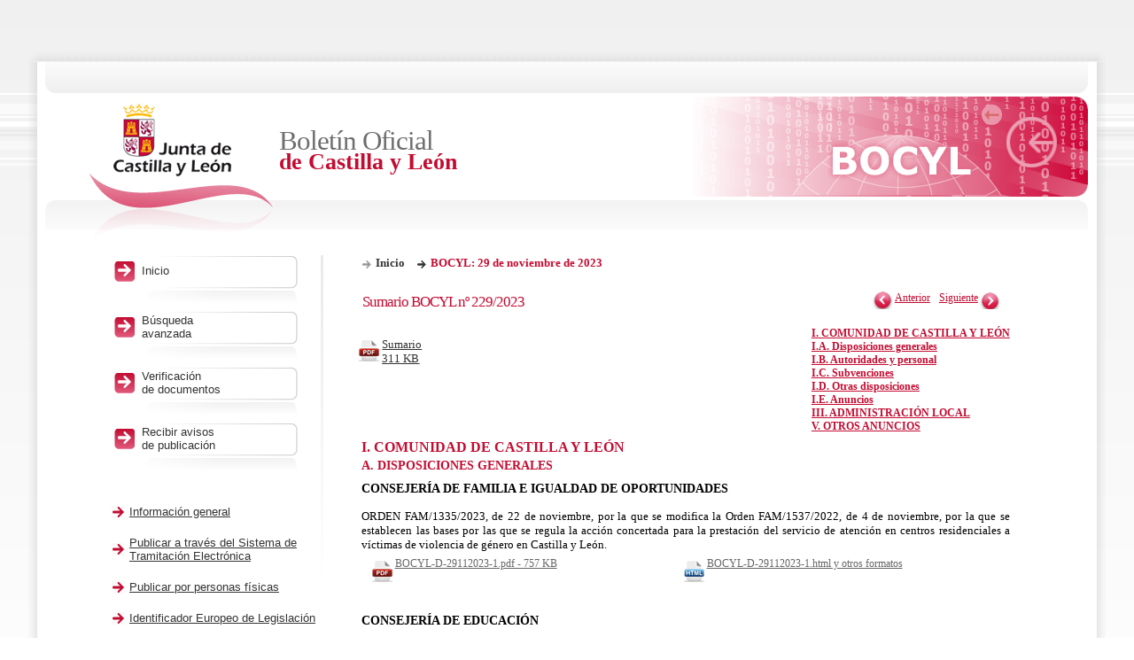

--- FILE ---
content_type: text/html;charset=UTF-8
request_url: https://bocyl.jcyl.es/boletin.do?fechaBoletin=29/11/2023
body_size: 89637
content:










<!DOCTYPE html PUBLIC "-//W3C//DTD XHTML 1.0 Transitional//EN" "http://www.w3.org/TR/xhtml1/DTD/xhtml1-transitional.dtd">
<html xmlns="http://www.w3.org/1999/xhtml" lang="es" xml:lang="es">

<head>
<title>SUMARIO DEL BOLETÍN 229/2023| BOLETÍN OFICIAL DE CASTILLA Y LEÓN</title>
<meta http-equiv="Content-Script-Type" content="text/javascript" /> 
<meta http-equiv="Content-Type" content="text/html; charset=utf-8" />
<meta name="author" content="Junta de Castilla y León" />
<meta name="description" content="Resultado de la consulta por fecha de publicación." />
<meta name="keywords" content="bocyl boletín oficial castilla león junta consejería presidencia edición publicada fecha día documentos" />
<meta name="language" content="es" />
<meta name="robots" content="follow" />

<link href="https://bocyl.jcyl.es/css/bocyl.css" rel="stylesheet" type="text/css" />

<!--[if IE]>
<link rel="stylesheet" href="https://bocyl.jcyl.es/css/ie.css" type="text/css" />
<![endif]-->
<!--[if IE 6]>
    <script src="https://bocyl.jcyl.es/js/DD_belatedPNG.js"></script>
    <script>
          DD_belatedPNG.fix('#sombraSup,.izq,.der,#sombraInf,.izq,.der,#sombraIzq,#sombraDer,.alta a,.baja a,.modificacion a'); //botones inicio y contacto
    </script>
<![endif]-->
 <meta name="google-site-verification" content="Ts7BQ0wMFQ6Kbj5tSvDigjLnByr-__mh4_Si5Be7utI" />
</head>
<body>
<a href="#contenido" class="skip">Saltar al contenido</a>
<div id="total">
<div id="sombraSup">
	<span class="izq">&nbsp;</span>
	<span class="der">&nbsp;</span>
</div>
<div id="sombraIzq">
<div id="sombraDer">
<div id="contenedor">
<div id="cabecera">





<a href="https://www.jcyl.es" title="Página de inicio de la Web principal de la Junta de Castilla y León"><img src="https://bocyl.jcyl.es/img/logo_jcyl.png" id="logo" alt="Página de inicio de la Web principal de la Junta de Castilla y León"/></a>
<h1>
	<a href="https://bocyl.jcyl.es/" title="Página de inicio del Boletín Oficial de Castilla y León">Boletín Oficial<span> de Castilla y León</span></a>
</h1>



</div>
<div id="menu">





<ul>
    <li><a href="/portada.do" accesskey="c"><span class="spanInicio">Inicio</span></a></li>
    <li><a href="/busquedaCampos.do" accesskey="b">Búsqueda <span>avanzada</span></a></li>
    <li><a href="/codigoVerificacion.do" accesskey="v">Verificación <span>de documentos</span></a></li>
    <li><a href="/menuSuscripcion.do" accesskey="r">Recibir avisos <span>de publicación</span></a></li>
</ul>
<ul class="enlaces">
    <li><a href="/verInfoGeneral.do" accesskey="i">Información general</a></li>
    <li><a href="https://servicios.jcyl.es/pboc/" target="_blank" title="Sistema de tramitación electrónica (se abre en ventana nueva)">Publicar a través del Sistema de Tramitación Electrónica</a></li>
    <li><a href="/verComoPublicar.do" accesskey="p">Publicar por personas físicas</a></li>
    <li><a href="/eli/" accesskey="g">Identificador Europeo de Legislación</a></li>
     
</ul>

</div>




<div id="contenido" class="interiores">









  <ul id="brujula">
  
			<li><a href="https://bocyl.jcyl.es/">Inicio</a></li>
    
   			<li class="ultimo">BOCYL: 29 de noviembre de 2023</li>
    
  </ul>
  


  










 













<!-- nov-2022 -->
<script type="text/javascript" src="js/boletinEdiciones.js"></script>




<!-- 2-oct-2013 poner lista solo cuando haya mas de un elemento; en caso contrario poner parrafo -->
<div class="paginadoSumario">
	
		
		  <ul>
			<li class="fl"><a class="anterior" href="boletin.do?fechaBoletin=28/11/2023">Anterior</a></li>
			<li class="fl"><a class="siguiente" href="boletin.do?fechaBoletin=30/11/2023">Siguiente</a></li>
		  </ul>
		
		
	
	
</div>
 
<!-- nov 2022 -->

					




<!-- 18-feb-2021: controlar si el boletín es extraordinario -->
<h2>Sumario BOCYL  nº 229/2023</h2>

<div id="docs">
	
	<!-- 3-oct-2013 poner lista solo cuando haya más de un elemento; en cc poner párrafo -->
	<!-- hay Sumario -->
	
			
		<!-- hay Boletín -->
		
			
		<!-- NO hay Boletín -->
		
			<!-- hay Suplementos -->
			
			<!-- NO hay Suplementos -->
				<p><a href="https://bocyl.jcyl.es/boletines/2023/11/29/pdf/BOCYL-S-29112023.pdf"  title="Acceder al sumario en PDF"><img class="imagenEnlace" src="img/ico_pdf.jpg" alt="Descargar PDF"/> Sumario<span class="bloque">311 KB</span></a></p>				
				
		
	
		
		
	<!-- NO hay Sumario -->
	

<!-- 3-oct-2013 -->

</div>



<div id="lista">
	<ul id="adicional2">
		
			<li><a href="#I._COMUNIDAD_DE_CASTILLA_Y_LEÓN">I. COMUNIDAD DE CASTILLA Y LEÓN</a></li>
			
	        	    	<li><a href="#I.A._DISPOSICIONES_GENERALES">I.A. Disposiciones generales</a></li>
	        			
					
	        	    	<li><a href="#I.B._AUTORIDADES_Y_PERSONAL">I.B. Autoridades y personal</a></li>
	        			
					
	        	    	<li><a href="#I.C._SUBVENCIONES">I.C. Subvenciones</a></li>
	        			
					
	        	    	<li><a href="#I.D._OTRAS_DISPOSICIONES">I.D. Otras disposiciones</a></li>
	        			
					
	        	    	<li><a href="#I.E._ANUNCIOS">I.E. Anuncios</a></li>
	        			
					
			<li><a href="#III._ADMINISTRACIÓN_LOCAL">III. ADMINISTRACIÓN LOCAL</a></li>
			
			<li><a href="#V._OTROS_ANUNCIOS">V. OTROS ANUNCIOS</a></li>
			
	  </ul>
 </div>

<div id="resultados">


      
      <h3  id="I._COMUNIDAD_DE_CASTILLA_Y_LEÓN"><span>I. COMUNIDAD DE CASTILLA Y LEÓN</span></h3>
				
<h4 class="encabezado4_sinlinea" id="I.A._DISPOSICIONES_GENERALES">A. DISPOSICIONES GENERALES</h4>


<h5 class="encabezado6">CONSEJERÍA DE FAMILIA E IGUALDAD DE OPORTUNIDADES</h5>   			 		   			 		    

      <p>ORDEN FAM/1335/2023, de 22 de noviembre, por la que se modifica la Orden FAM/1537/2022, de 4 de noviembre, por la que se establecen las bases por las que se regula la acción concertada para la prestación del servicio de atención en centros residenciales a víctimas de violencia de género en Castilla y León.</p>
      <ul class="descargaBoletin">
      	<li><a href='https://bocyl.jcyl.es/boletines/2023/11/29/pdf/BOCYL-D-29112023-1.pdf' title="Acceder a la disposición BOCYL-D-29112023-1.pdf"><img class="imagenEnlace" src="img/ico_pdf.jpg" alt="" /> BOCYL-D-29112023-1.pdf - 757 KB</a></li>
      	<!-- <li><a href='https://bocyl.jcyl.es/boletines/2023/11/29/pdf/BOCYL-D-29112023-1.pdf' title="Acceder a la disposición BOCYL-D-29112023-1.pdf"><img class="imagenEnlace" src="img/ico_pdf.jpg" alt="Descargar Pdf 757 KB" /> BOCYL-D-29112023-1.pdf - 757 KB</a></li> -->
      	
      	<!--  <li><a href='html/2023/11/29/html/BOCYL-D-29112023-1.do' title="Acceder a la disposición BOCYL-D-29112023-1.html"><img class="imagenEnlace" src="img/ico_html.jpg" alt="Disposición en HTML y otros formatos" />HTML y otros formatos</a></li> -->
      	<li><a href='html/2023/11/29/html/BOCYL-D-29112023-1.do' title="Acceder a la disposición BOCYL-D-29112023-1.html"><img class="imagenEnlace" src="img/ico_html.jpg" alt="" />BOCYL-D-29112023-1.html y otros formatos</a></li>
      </ul>


<h5 class="encabezado6">CONSEJERÍA DE EDUCACIÓN</h5>   			 		   			 		    

      <p>ORDEN EDU/1332/2023, de 14 de noviembre, por la que se regulan los programas de diversificación curricular de la educación secundaria obligatoria en la Comunidad de Castilla y León.</p>
      <ul class="descargaBoletin">
      	<li><a href='https://bocyl.jcyl.es/boletines/2023/11/29/pdf/BOCYL-D-29112023-2.pdf' title="Acceder a la disposición BOCYL-D-29112023-2.pdf"><img class="imagenEnlace" src="img/ico_pdf.jpg" alt="" /> BOCYL-D-29112023-2.pdf - 3746 KB</a></li>
      	<!-- <li><a href='https://bocyl.jcyl.es/boletines/2023/11/29/pdf/BOCYL-D-29112023-2.pdf' title="Acceder a la disposición BOCYL-D-29112023-2.pdf"><img class="imagenEnlace" src="img/ico_pdf.jpg" alt="Descargar Pdf 3746 KB" /> BOCYL-D-29112023-2.pdf - 3746 KB</a></li> -->
      	
      	<!--  <li><a href='html/2023/11/29/html/BOCYL-D-29112023-2.do' title="Acceder a la disposición BOCYL-D-29112023-2.html"><img class="imagenEnlace" src="img/ico_html.jpg" alt="Disposición en HTML y otros formatos" />HTML y otros formatos</a></li> -->
      	<li><a href='html/2023/11/29/html/BOCYL-D-29112023-2.do' title="Acceder a la disposición BOCYL-D-29112023-2.html"><img class="imagenEnlace" src="img/ico_html.jpg" alt="" />BOCYL-D-29112023-2.html y otros formatos</a></li>
      </ul>
				
<h4 class="encabezado4" id="I.B._AUTORIDADES_Y_PERSONAL">B. AUTORIDADES Y PERSONAL: B.1. NOMBRAMIENTOS, SITUACIONES E INCIDENCIAS</h4>
 


<h5 class="encabezado6">CONSEJERÍA DE LA PRESIDENCIA</h5>   			 		   			 		    

      <p>RESOLUCIÓN de 22 de noviembre de 2023, de la Viceconsejería de Administraciones Públicas y Atención al Ciudadano, por la que se adjudican destinos a los aspirantes que han superado el proceso selectivo convocado por Orden PRE/1585/2021, de 15 de diciembre, para ingreso, por el sistema de acceso libre, en la competencia funcional de Oficial de Segunda de Oficios de la Administración de la Comunidad de Castilla y León.</p>
      <ul class="descargaBoletin">
      	<li><a href='https://bocyl.jcyl.es/boletines/2023/11/29/pdf/BOCYL-D-29112023-3.pdf' title="Acceder a la disposición BOCYL-D-29112023-3.pdf"><img class="imagenEnlace" src="img/ico_pdf.jpg" alt="" /> BOCYL-D-29112023-3.pdf - 834 KB</a></li>
      	<!-- <li><a href='https://bocyl.jcyl.es/boletines/2023/11/29/pdf/BOCYL-D-29112023-3.pdf' title="Acceder a la disposición BOCYL-D-29112023-3.pdf"><img class="imagenEnlace" src="img/ico_pdf.jpg" alt="Descargar Pdf 834 KB" /> BOCYL-D-29112023-3.pdf - 834 KB</a></li> -->
      	
      	<!--  <li><a href='html/2023/11/29/html/BOCYL-D-29112023-3.do' title="Acceder a la disposición BOCYL-D-29112023-3.html"><img class="imagenEnlace" src="img/ico_html.jpg" alt="Disposición en HTML y otros formatos" />HTML y otros formatos</a></li> -->
      	<li><a href='html/2023/11/29/html/BOCYL-D-29112023-3.do' title="Acceder a la disposición BOCYL-D-29112023-3.html"><img class="imagenEnlace" src="img/ico_html.jpg" alt="" />BOCYL-D-29112023-3.html y otros formatos</a></li>
      </ul>


<h5 class="encabezado6">CONSEJERÍA DE MOVILIDAD Y TRANSFORMACIÓN DIGITAL</h5>   			 		   			 		    

      <p>ORDEN MTD/1337/2023, de 20 de noviembre, por la que se resuelve convocatoria pública para cubrir, mediante el sistema de libre designación, el puesto de trabajo que se cita.</p>
      <ul class="descargaBoletin">
      	<li><a href='https://bocyl.jcyl.es/boletines/2023/11/29/pdf/BOCYL-D-29112023-4.pdf' title="Acceder a la disposición BOCYL-D-29112023-4.pdf"><img class="imagenEnlace" src="img/ico_pdf.jpg" alt="" /> BOCYL-D-29112023-4.pdf - 812 KB</a></li>
      	<!-- <li><a href='https://bocyl.jcyl.es/boletines/2023/11/29/pdf/BOCYL-D-29112023-4.pdf' title="Acceder a la disposición BOCYL-D-29112023-4.pdf"><img class="imagenEnlace" src="img/ico_pdf.jpg" alt="Descargar Pdf 812 KB" /> BOCYL-D-29112023-4.pdf - 812 KB</a></li> -->
      	
      	<!--  <li><a href='html/2023/11/29/html/BOCYL-D-29112023-4.do' title="Acceder a la disposición BOCYL-D-29112023-4.html"><img class="imagenEnlace" src="img/ico_html.jpg" alt="Disposición en HTML y otros formatos" />HTML y otros formatos</a></li> -->
      	<li><a href='html/2023/11/29/html/BOCYL-D-29112023-4.do' title="Acceder a la disposición BOCYL-D-29112023-4.html"><img class="imagenEnlace" src="img/ico_html.jpg" alt="" />BOCYL-D-29112023-4.html y otros formatos</a></li>
      </ul>

      <p>ORDEN MTD/1338/2023, de 20 de noviembre, por la que se resuelve convocatoria pública para cubrir, mediante el sistema de libre designación, el puesto de trabajo que se cita.</p>
      <ul class="descargaBoletin">
      	<li><a href='https://bocyl.jcyl.es/boletines/2023/11/29/pdf/BOCYL-D-29112023-5.pdf' title="Acceder a la disposición BOCYL-D-29112023-5.pdf"><img class="imagenEnlace" src="img/ico_pdf.jpg" alt="" /> BOCYL-D-29112023-5.pdf - 812 KB</a></li>
      	<!-- <li><a href='https://bocyl.jcyl.es/boletines/2023/11/29/pdf/BOCYL-D-29112023-5.pdf' title="Acceder a la disposición BOCYL-D-29112023-5.pdf"><img class="imagenEnlace" src="img/ico_pdf.jpg" alt="Descargar Pdf 812 KB" /> BOCYL-D-29112023-5.pdf - 812 KB</a></li> -->
      	
      	<!--  <li><a href='html/2023/11/29/html/BOCYL-D-29112023-5.do' title="Acceder a la disposición BOCYL-D-29112023-5.html"><img class="imagenEnlace" src="img/ico_html.jpg" alt="Disposición en HTML y otros formatos" />HTML y otros formatos</a></li> -->
      	<li><a href='html/2023/11/29/html/BOCYL-D-29112023-5.do' title="Acceder a la disposición BOCYL-D-29112023-5.html"><img class="imagenEnlace" src="img/ico_html.jpg" alt="" />BOCYL-D-29112023-5.html y otros formatos</a></li>
      </ul>


<h5 class="encabezado6">UNIVERSIDAD DE BURGOS</h5>   			 		   			 		    

      <p>RESOLUCIÓN de 23 de noviembre de 2023, del Rectorado de la Universidad de Burgos, por la que se nombra funcionario de cuerpos docentes universitarios.</p>
      <ul class="descargaBoletin">
      	<li><a href='https://bocyl.jcyl.es/boletines/2023/11/29/pdf/BOCYL-D-29112023-6.pdf' title="Acceder a la disposición BOCYL-D-29112023-6.pdf"><img class="imagenEnlace" src="img/ico_pdf.jpg" alt="" /> BOCYL-D-29112023-6.pdf - 756 KB</a></li>
      	<!-- <li><a href='https://bocyl.jcyl.es/boletines/2023/11/29/pdf/BOCYL-D-29112023-6.pdf' title="Acceder a la disposición BOCYL-D-29112023-6.pdf"><img class="imagenEnlace" src="img/ico_pdf.jpg" alt="Descargar Pdf 756 KB" /> BOCYL-D-29112023-6.pdf - 756 KB</a></li> -->
      	
      	<!--  <li><a href='html/2023/11/29/html/BOCYL-D-29112023-6.do' title="Acceder a la disposición BOCYL-D-29112023-6.html"><img class="imagenEnlace" src="img/ico_html.jpg" alt="Disposición en HTML y otros formatos" />HTML y otros formatos</a></li> -->
      	<li><a href='html/2023/11/29/html/BOCYL-D-29112023-6.do' title="Acceder a la disposición BOCYL-D-29112023-6.html"><img class="imagenEnlace" src="img/ico_html.jpg" alt="" />BOCYL-D-29112023-6.html y otros formatos</a></li>
      </ul>

      <p>RESOLUCIÓN de 23 de noviembre de 2023, del Rectorado de la Universidad de Burgos, por la que se nombra funcionario de cuerpos docentes universitarios.</p>
      <ul class="descargaBoletin">
      	<li><a href='https://bocyl.jcyl.es/boletines/2023/11/29/pdf/BOCYL-D-29112023-7.pdf' title="Acceder a la disposición BOCYL-D-29112023-7.pdf"><img class="imagenEnlace" src="img/ico_pdf.jpg" alt="" /> BOCYL-D-29112023-7.pdf - 755 KB</a></li>
      	<!-- <li><a href='https://bocyl.jcyl.es/boletines/2023/11/29/pdf/BOCYL-D-29112023-7.pdf' title="Acceder a la disposición BOCYL-D-29112023-7.pdf"><img class="imagenEnlace" src="img/ico_pdf.jpg" alt="Descargar Pdf 755 KB" /> BOCYL-D-29112023-7.pdf - 755 KB</a></li> -->
      	
      	<!--  <li><a href='html/2023/11/29/html/BOCYL-D-29112023-7.do' title="Acceder a la disposición BOCYL-D-29112023-7.html"><img class="imagenEnlace" src="img/ico_html.jpg" alt="Disposición en HTML y otros formatos" />HTML y otros formatos</a></li> -->
      	<li><a href='html/2023/11/29/html/BOCYL-D-29112023-7.do' title="Acceder a la disposición BOCYL-D-29112023-7.html"><img class="imagenEnlace" src="img/ico_html.jpg" alt="" />BOCYL-D-29112023-7.html y otros formatos</a></li>
      </ul>

      <p>RESOLUCIÓN de 23 de noviembre de 2023, del Rectorado de la Universidad de Burgos, por la que se resuelve la contratación del aspirante propuesto en el concurso público convocado por Resolución de 20 de julio de 2023, para la provisión de plazas de personal docente e investigador laboral, profesor permanente laboral.</p>
      <ul class="descargaBoletin">
      	<li><a href='https://bocyl.jcyl.es/boletines/2023/11/29/pdf/BOCYL-D-29112023-8.pdf' title="Acceder a la disposición BOCYL-D-29112023-8.pdf"><img class="imagenEnlace" src="img/ico_pdf.jpg" alt="" /> BOCYL-D-29112023-8.pdf - 761 KB</a></li>
      	<!-- <li><a href='https://bocyl.jcyl.es/boletines/2023/11/29/pdf/BOCYL-D-29112023-8.pdf' title="Acceder a la disposición BOCYL-D-29112023-8.pdf"><img class="imagenEnlace" src="img/ico_pdf.jpg" alt="Descargar Pdf 761 KB" /> BOCYL-D-29112023-8.pdf - 761 KB</a></li> -->
      	
      	<!--  <li><a href='html/2023/11/29/html/BOCYL-D-29112023-8.do' title="Acceder a la disposición BOCYL-D-29112023-8.html"><img class="imagenEnlace" src="img/ico_html.jpg" alt="Disposición en HTML y otros formatos" />HTML y otros formatos</a></li> -->
      	<li><a href='html/2023/11/29/html/BOCYL-D-29112023-8.do' title="Acceder a la disposición BOCYL-D-29112023-8.html"><img class="imagenEnlace" src="img/ico_html.jpg" alt="" />BOCYL-D-29112023-8.html y otros formatos</a></li>
      </ul>

      <p>RESOLUCIÓN de 23 de noviembre de 2023, del Rectorado de la Universidad de Burgos, por la que se resuelve la contratación del aspirante propuesto en el concurso público convocado por Resolución de 20 de julio de 2023, para la provisión de plazas de personal docente e investigador laboral, profesor permanente laboral.</p>
      <ul class="descargaBoletin">
      	<li><a href='https://bocyl.jcyl.es/boletines/2023/11/29/pdf/BOCYL-D-29112023-9.pdf' title="Acceder a la disposición BOCYL-D-29112023-9.pdf"><img class="imagenEnlace" src="img/ico_pdf.jpg" alt="" /> BOCYL-D-29112023-9.pdf - 762 KB</a></li>
      	<!-- <li><a href='https://bocyl.jcyl.es/boletines/2023/11/29/pdf/BOCYL-D-29112023-9.pdf' title="Acceder a la disposición BOCYL-D-29112023-9.pdf"><img class="imagenEnlace" src="img/ico_pdf.jpg" alt="Descargar Pdf 762 KB" /> BOCYL-D-29112023-9.pdf - 762 KB</a></li> -->
      	
      	<!--  <li><a href='html/2023/11/29/html/BOCYL-D-29112023-9.do' title="Acceder a la disposición BOCYL-D-29112023-9.html"><img class="imagenEnlace" src="img/ico_html.jpg" alt="Disposición en HTML y otros formatos" />HTML y otros formatos</a></li> -->
      	<li><a href='html/2023/11/29/html/BOCYL-D-29112023-9.do' title="Acceder a la disposición BOCYL-D-29112023-9.html"><img class="imagenEnlace" src="img/ico_html.jpg" alt="" />BOCYL-D-29112023-9.html y otros formatos</a></li>
      </ul>

      <p>RESOLUCIÓN de 23 de noviembre de 2023, del Rectorado de la Universidad de Burgos, por la que se resuelve la contratación del aspirante propuesto en el concurso público convocado por Resolución de 20 de julio de 2023, para la provisión de plazas de personal docente e investigador laboral, profesor permanente laboral.</p>
      <ul class="descargaBoletin">
      	<li><a href='https://bocyl.jcyl.es/boletines/2023/11/29/pdf/BOCYL-D-29112023-10.pdf' title="Acceder a la disposición BOCYL-D-29112023-10.pdf"><img class="imagenEnlace" src="img/ico_pdf.jpg" alt="" /> BOCYL-D-29112023-10.pdf - 762 KB</a></li>
      	<!-- <li><a href='https://bocyl.jcyl.es/boletines/2023/11/29/pdf/BOCYL-D-29112023-10.pdf' title="Acceder a la disposición BOCYL-D-29112023-10.pdf"><img class="imagenEnlace" src="img/ico_pdf.jpg" alt="Descargar Pdf 762 KB" /> BOCYL-D-29112023-10.pdf - 762 KB</a></li> -->
      	
      	<!--  <li><a href='html/2023/11/29/html/BOCYL-D-29112023-10.do' title="Acceder a la disposición BOCYL-D-29112023-10.html"><img class="imagenEnlace" src="img/ico_html.jpg" alt="Disposición en HTML y otros formatos" />HTML y otros formatos</a></li> -->
      	<li><a href='html/2023/11/29/html/BOCYL-D-29112023-10.do' title="Acceder a la disposición BOCYL-D-29112023-10.html"><img class="imagenEnlace" src="img/ico_html.jpg" alt="" />BOCYL-D-29112023-10.html y otros formatos</a></li>
      </ul>
				
<h4 class="encabezado4" id="I.B._AUTORIDADES_Y_PERSONAL-B.2._OPOSICIONES_Y_CONCURSOS">B. AUTORIDADES Y PERSONAL: B.2. OPOSICIONES Y CONCURSOS</h4>
 


<h5 class="encabezado6">CONSEJERÍA DE LA PRESIDENCIA</h5>   			 		   			 		    

      <p>ORDEN PRE/1366/2023, de 22 de noviembre, por la que se convoca el proceso ordinario de acceso a la carrera profesional horizontal, categoría profesional I, correspondiente al año 2023, previsto en el Decreto 49/2022, de 22 de diciembre, por el que se desarrolla la carrera profesional horizontal de los empleados públicos de la Administración de la Comunidad de Castilla y León.</p>
      <ul class="descargaBoletin">
      	<li><a href='https://bocyl.jcyl.es/boletines/2023/11/29/pdf/BOCYL-D-29112023-11.pdf' title="Acceder a la disposición BOCYL-D-29112023-11.pdf"><img class="imagenEnlace" src="img/ico_pdf.jpg" alt="" /> BOCYL-D-29112023-11.pdf - 944 KB</a></li>
      	<!-- <li><a href='https://bocyl.jcyl.es/boletines/2023/11/29/pdf/BOCYL-D-29112023-11.pdf' title="Acceder a la disposición BOCYL-D-29112023-11.pdf"><img class="imagenEnlace" src="img/ico_pdf.jpg" alt="Descargar Pdf 944 KB" /> BOCYL-D-29112023-11.pdf - 944 KB</a></li> -->
      	
      	<!--  <li><a href='html/2023/11/29/html/BOCYL-D-29112023-11.do' title="Acceder a la disposición BOCYL-D-29112023-11.html"><img class="imagenEnlace" src="img/ico_html.jpg" alt="Disposición en HTML y otros formatos" />HTML y otros formatos</a></li> -->
      	<li><a href='html/2023/11/29/html/BOCYL-D-29112023-11.do' title="Acceder a la disposición BOCYL-D-29112023-11.html"><img class="imagenEnlace" src="img/ico_html.jpg" alt="" />BOCYL-D-29112023-11.html y otros formatos</a></li>
      </ul>

      <p>RESOLUCIÓN de 22 de noviembre de 2023, de la Viceconsejería de Administraciones Públicas y Atención al Ciudadano, por la que se aprueba y publica la relación complementaria de aspirantes que han superado el proceso selectivo convocado por Orden PRE/886/2021, de 14 de julio, para el ingreso, por el sistema de acceso libre, en la competencia funcional de Auxiliar de Carreteras de la Administración de la Comunidad de Castilla y León, y se ofertan los puestos de trabajo.</p>
      <ul class="descargaBoletin">
      	<li><a href='https://bocyl.jcyl.es/boletines/2023/11/29/pdf/BOCYL-D-29112023-12.pdf' title="Acceder a la disposición BOCYL-D-29112023-12.pdf"><img class="imagenEnlace" src="img/ico_pdf.jpg" alt="" /> BOCYL-D-29112023-12.pdf - 918 KB</a></li>
      	<!-- <li><a href='https://bocyl.jcyl.es/boletines/2023/11/29/pdf/BOCYL-D-29112023-12.pdf' title="Acceder a la disposición BOCYL-D-29112023-12.pdf"><img class="imagenEnlace" src="img/ico_pdf.jpg" alt="Descargar Pdf 918 KB" /> BOCYL-D-29112023-12.pdf - 918 KB</a></li> -->
      	
      	<!--  <li><a href='html/2023/11/29/html/BOCYL-D-29112023-12.do' title="Acceder a la disposición BOCYL-D-29112023-12.html"><img class="imagenEnlace" src="img/ico_html.jpg" alt="Disposición en HTML y otros formatos" />HTML y otros formatos</a></li> -->
      	<li><a href='html/2023/11/29/html/BOCYL-D-29112023-12.do' title="Acceder a la disposición BOCYL-D-29112023-12.html"><img class="imagenEnlace" src="img/ico_html.jpg" alt="" />BOCYL-D-29112023-12.html y otros formatos</a></li>
      </ul>

      <p>RESOLUCIÓN de 22 de noviembre de 2023, de la Viceconsejería de Administraciones Públicas y Atención al Ciudadano, por la que se amplía el plazo establecido para la resolución del proceso selectivo convocado por Resolución de 23 de noviembre de 2022, para ingreso, por el sistema de acceso libre, en la competencia funcional de Oficial de Primera Conductor, en régimen de contratación laboral de carácter fijo discontinuo, que presta sus servicios en el operativo para la prevención y extinción de incendios forestales dependiente de la Consejería de Medio Ambiente, Vivienda y Ordenación del Territorio de la Administración de la Comunidad de Castilla y León.</p>
      <ul class="descargaBoletin">
      	<li><a href='https://bocyl.jcyl.es/boletines/2023/11/29/pdf/BOCYL-D-29112023-13.pdf' title="Acceder a la disposición BOCYL-D-29112023-13.pdf"><img class="imagenEnlace" src="img/ico_pdf.jpg" alt="" /> BOCYL-D-29112023-13.pdf - 757 KB</a></li>
      	<!-- <li><a href='https://bocyl.jcyl.es/boletines/2023/11/29/pdf/BOCYL-D-29112023-13.pdf' title="Acceder a la disposición BOCYL-D-29112023-13.pdf"><img class="imagenEnlace" src="img/ico_pdf.jpg" alt="Descargar Pdf 757 KB" /> BOCYL-D-29112023-13.pdf - 757 KB</a></li> -->
      	
      	<!--  <li><a href='html/2023/11/29/html/BOCYL-D-29112023-13.do' title="Acceder a la disposición BOCYL-D-29112023-13.html"><img class="imagenEnlace" src="img/ico_html.jpg" alt="Disposición en HTML y otros formatos" />HTML y otros formatos</a></li> -->
      	<li><a href='html/2023/11/29/html/BOCYL-D-29112023-13.do' title="Acceder a la disposición BOCYL-D-29112023-13.html"><img class="imagenEnlace" src="img/ico_html.jpg" alt="" />BOCYL-D-29112023-13.html y otros formatos</a></li>
      </ul>


<h5 class="encabezado6">CONSEJERÍA DE EDUCACIÓN</h5>   			 		   			 		    

      <p>ORDEN EDU/1359/2023, de 24 de noviembre, por la que se convoca proceso ordinario de acceso a la carrera profesional horizontal, categoría profesional I, correspondiente al año 2023, para el personal docente que presta servicios en centros docentes públicos de enseñanza no universitaria, servicios de apoyo a los mismos y centros administrativos no docentes dependientes de la Consejería de Educación de la Junta de Castilla y León.</p>
      <ul class="descargaBoletin">
      	<li><a href='https://bocyl.jcyl.es/boletines/2023/11/29/pdf/BOCYL-D-29112023-14.pdf' title="Acceder a la disposición BOCYL-D-29112023-14.pdf"><img class="imagenEnlace" src="img/ico_pdf.jpg" alt="" /> BOCYL-D-29112023-14.pdf - 913 KB</a></li>
      	<!-- <li><a href='https://bocyl.jcyl.es/boletines/2023/11/29/pdf/BOCYL-D-29112023-14.pdf' title="Acceder a la disposición BOCYL-D-29112023-14.pdf"><img class="imagenEnlace" src="img/ico_pdf.jpg" alt="Descargar Pdf 913 KB" /> BOCYL-D-29112023-14.pdf - 913 KB</a></li> -->
      	
      	<!--  <li><a href='html/2023/11/29/html/BOCYL-D-29112023-14.do' title="Acceder a la disposición BOCYL-D-29112023-14.html"><img class="imagenEnlace" src="img/ico_html.jpg" alt="Disposición en HTML y otros formatos" />HTML y otros formatos</a></li> -->
      	<li><a href='html/2023/11/29/html/BOCYL-D-29112023-14.do' title="Acceder a la disposición BOCYL-D-29112023-14.html"><img class="imagenEnlace" src="img/ico_html.jpg" alt="" />BOCYL-D-29112023-14.html y otros formatos</a></li>
      </ul>
				
<h4 class="encabezado4" id="I.C._SUBVENCIONES">C. SUBVENCIONES: C.1. BASES REGULADORAS</h4>
 


<h5 class="encabezado6">CONSEJERÍA DE EDUCACIÓN</h5>   			 		   			 		    

      <p>ORDEN EDU/1330/2023, de 16 de noviembre, por la que se establecen las bases reguladoras para la concesión de ayudas destinadas a financiar la contratación predoctoral de personal investigador, cofinanciadas por el Fondo Social Europeo Plus (FSE+).</p>
      <ul class="descargaBoletin">
      	<li><a href='https://bocyl.jcyl.es/boletines/2023/11/29/pdf/BOCYL-D-29112023-15.pdf' title="Acceder a la disposición BOCYL-D-29112023-15.pdf"><img class="imagenEnlace" src="img/ico_pdf.jpg" alt="" /> BOCYL-D-29112023-15.pdf - 906 KB</a></li>
      	<!-- <li><a href='https://bocyl.jcyl.es/boletines/2023/11/29/pdf/BOCYL-D-29112023-15.pdf' title="Acceder a la disposición BOCYL-D-29112023-15.pdf"><img class="imagenEnlace" src="img/ico_pdf.jpg" alt="Descargar Pdf 906 KB" /> BOCYL-D-29112023-15.pdf - 906 KB</a></li> -->
      	
      	<!--  <li><a href='html/2023/11/29/html/BOCYL-D-29112023-15.do' title="Acceder a la disposición BOCYL-D-29112023-15.html"><img class="imagenEnlace" src="img/ico_html.jpg" alt="Disposición en HTML y otros formatos" />HTML y otros formatos</a></li> -->
      	<li><a href='html/2023/11/29/html/BOCYL-D-29112023-15.do' title="Acceder a la disposición BOCYL-D-29112023-15.html"><img class="imagenEnlace" src="img/ico_html.jpg" alt="" />BOCYL-D-29112023-15.html y otros formatos</a></li>
      </ul>

      <p>ORDEN EDU/1331/2023, de 20 de noviembre, por la que se establecen las bases reguladoras para la concesión de ayudas destinadas a financiar planes estratégicos, programas estratégicos de investigación y programas de mejora, ejecutados por las estructuras de investigación de excelencia, en el marco de la estrategia regional de investigación e innovación para una especialización inteligente (RIS3) de Castilla y León 2021-2027, cofinanciadas por el fondo Europeo de Desarrollo Regional.</p>
      <ul class="descargaBoletin">
      	<li><a href='https://bocyl.jcyl.es/boletines/2023/11/29/pdf/BOCYL-D-29112023-16.pdf' title="Acceder a la disposición BOCYL-D-29112023-16.pdf"><img class="imagenEnlace" src="img/ico_pdf.jpg" alt="" /> BOCYL-D-29112023-16.pdf - 1118 KB</a></li>
      	<!-- <li><a href='https://bocyl.jcyl.es/boletines/2023/11/29/pdf/BOCYL-D-29112023-16.pdf' title="Acceder a la disposición BOCYL-D-29112023-16.pdf"><img class="imagenEnlace" src="img/ico_pdf.jpg" alt="Descargar Pdf 1118 KB" /> BOCYL-D-29112023-16.pdf - 1118 KB</a></li> -->
      	
      	<!--  <li><a href='html/2023/11/29/html/BOCYL-D-29112023-16.do' title="Acceder a la disposición BOCYL-D-29112023-16.html"><img class="imagenEnlace" src="img/ico_html.jpg" alt="Disposición en HTML y otros formatos" />HTML y otros formatos</a></li> -->
      	<li><a href='html/2023/11/29/html/BOCYL-D-29112023-16.do' title="Acceder a la disposición BOCYL-D-29112023-16.html"><img class="imagenEnlace" src="img/ico_html.jpg" alt="" />BOCYL-D-29112023-16.html y otros formatos</a></li>
      </ul>
				
<h4 class="encabezado4" id="I.C._SUBVENCIONES-C.2._CONVOCATORIAS">C. SUBVENCIONES: C.2. CONVOCATORIAS</h4>
 


<h5 class="encabezado6">CONSEJERÍA DE ECONOMÍA Y HACIENDA</h5>   			 		   			 		    

      <p>EXTRACTO de la Orden de 22 de noviembre de 2023, de la Consejería de Economía y Hacienda, de modificación de la Orden de 9 de julio de 2021, de la Consejería de Economía y Hacienda, por la que se convocan subvenciones dentro de los programas de incentivos ligados a la movilidad eléctrica (MOVES III), en la Comunidad de Castilla y León.</p>
      <ul class="descargaBoletin">
      	<li><a href='https://bocyl.jcyl.es/boletines/2023/11/29/pdf/BOCYL-D-29112023-17.pdf' title="Acceder a la disposición BOCYL-D-29112023-17.pdf"><img class="imagenEnlace" src="img/ico_pdf.jpg" alt="" /> BOCYL-D-29112023-17.pdf - 762 KB</a></li>
      	<!-- <li><a href='https://bocyl.jcyl.es/boletines/2023/11/29/pdf/BOCYL-D-29112023-17.pdf' title="Acceder a la disposición BOCYL-D-29112023-17.pdf"><img class="imagenEnlace" src="img/ico_pdf.jpg" alt="Descargar Pdf 762 KB" /> BOCYL-D-29112023-17.pdf - 762 KB</a></li> -->
      	
      	<!--  <li><a href='html/2023/11/29/html/BOCYL-D-29112023-17.do' title="Acceder a la disposición BOCYL-D-29112023-17.html"><img class="imagenEnlace" src="img/ico_html.jpg" alt="Disposición en HTML y otros formatos" />HTML y otros formatos</a></li> -->
      	<li><a href='html/2023/11/29/html/BOCYL-D-29112023-17.do' title="Acceder a la disposición BOCYL-D-29112023-17.html"><img class="imagenEnlace" src="img/ico_html.jpg" alt="" />BOCYL-D-29112023-17.html y otros formatos</a></li>
      </ul>


<h5 class="encabezado6">UNIVERSIDAD DE SALAMANCA</h5>   			 		   			 		    

      <p>EXTRACTO de la convocatoria y bases reguladoras de la convocatoria de 21 de noviembre de 2023, por la que se convocan ayudas para el profesorado de la Universidad de Salamanca que quiera organizar y coordinar un BIP Erasmus + a través del proyecto 2023-1-ES01-KA131-HED-000116041.</p>
      <ul class="descargaBoletin">
      	<li><a href='https://bocyl.jcyl.es/boletines/2023/11/29/pdf/BOCYL-D-29112023-18.pdf' title="Acceder a la disposición BOCYL-D-29112023-18.pdf"><img class="imagenEnlace" src="img/ico_pdf.jpg" alt="" /> BOCYL-D-29112023-18.pdf - 708 KB</a></li>
      	<!-- <li><a href='https://bocyl.jcyl.es/boletines/2023/11/29/pdf/BOCYL-D-29112023-18.pdf' title="Acceder a la disposición BOCYL-D-29112023-18.pdf"><img class="imagenEnlace" src="img/ico_pdf.jpg" alt="Descargar Pdf 708 KB" /> BOCYL-D-29112023-18.pdf - 708 KB</a></li> -->
      	
      	<!--  <li><a href='html/2023/11/29/html/BOCYL-D-29112023-18.do' title="Acceder a la disposición BOCYL-D-29112023-18.html"><img class="imagenEnlace" src="img/ico_html.jpg" alt="Disposición en HTML y otros formatos" />HTML y otros formatos</a></li> -->
      	<li><a href='html/2023/11/29/html/BOCYL-D-29112023-18.do' title="Acceder a la disposición BOCYL-D-29112023-18.html"><img class="imagenEnlace" src="img/ico_html.jpg" alt="" />BOCYL-D-29112023-18.html y otros formatos</a></li>
      </ul>
				
<h4 class="encabezado4" id="I.C._SUBVENCIONES-C.3._RESOLUCIONES">C. SUBVENCIONES: C.3. RESOLUCIONES</h4>
 


<h5 class="encabezado6">CONSEJERÍA DE LA PRESIDENCIA</h5>   			 		   			 		    

      <p>ORDEN PRE/1354/2023, de 22 de noviembre, por la que se resuelve el Premio de Periodismo «Francisco de Cossío», en su edición XXXVII.</p>
      <ul class="descargaBoletin">
      	<li><a href='https://bocyl.jcyl.es/boletines/2023/11/29/pdf/BOCYL-D-29112023-19.pdf' title="Acceder a la disposición BOCYL-D-29112023-19.pdf"><img class="imagenEnlace" src="img/ico_pdf.jpg" alt="" /> BOCYL-D-29112023-19.pdf - 762 KB</a></li>
      	<!-- <li><a href='https://bocyl.jcyl.es/boletines/2023/11/29/pdf/BOCYL-D-29112023-19.pdf' title="Acceder a la disposición BOCYL-D-29112023-19.pdf"><img class="imagenEnlace" src="img/ico_pdf.jpg" alt="Descargar Pdf 762 KB" /> BOCYL-D-29112023-19.pdf - 762 KB</a></li> -->
      	
      	<!--  <li><a href='html/2023/11/29/html/BOCYL-D-29112023-19.do' title="Acceder a la disposición BOCYL-D-29112023-19.html"><img class="imagenEnlace" src="img/ico_html.jpg" alt="Disposición en HTML y otros formatos" />HTML y otros formatos</a></li> -->
      	<li><a href='html/2023/11/29/html/BOCYL-D-29112023-19.do' title="Acceder a la disposición BOCYL-D-29112023-19.html"><img class="imagenEnlace" src="img/ico_html.jpg" alt="" />BOCYL-D-29112023-19.html y otros formatos</a></li>
      </ul>
				
<h4 class="encabezado4" id="I.D._OTRAS_DISPOSICIONES">D. OTRAS DISPOSICIONES</h4>
 


<h5 class="encabezado6">CONSEJERÍA DE LA PRESIDENCIA</h5>   			 		   			 		    

      <p>ORDEN PRE/1339/2023, de 23 de noviembre, por la que se aprueba la carta de servicios del programa de prevención y detección precoz de cáncer de cuello de útero en Castilla y León.</p>
      <ul class="descargaBoletin">
      	<li><a href='https://bocyl.jcyl.es/boletines/2023/11/29/pdf/BOCYL-D-29112023-20.pdf' title="Acceder a la disposición BOCYL-D-29112023-20.pdf"><img class="imagenEnlace" src="img/ico_pdf.jpg" alt="" /> BOCYL-D-29112023-20.pdf - 872 KB</a></li>
      	<!-- <li><a href='https://bocyl.jcyl.es/boletines/2023/11/29/pdf/BOCYL-D-29112023-20.pdf' title="Acceder a la disposición BOCYL-D-29112023-20.pdf"><img class="imagenEnlace" src="img/ico_pdf.jpg" alt="Descargar Pdf 872 KB" /> BOCYL-D-29112023-20.pdf - 872 KB</a></li> -->
      	
      	<!--  <li><a href='html/2023/11/29/html/BOCYL-D-29112023-20.do' title="Acceder a la disposición BOCYL-D-29112023-20.html"><img class="imagenEnlace" src="img/ico_html.jpg" alt="Disposición en HTML y otros formatos" />HTML y otros formatos</a></li> -->
      	<li><a href='html/2023/11/29/html/BOCYL-D-29112023-20.do' title="Acceder a la disposición BOCYL-D-29112023-20.html"><img class="imagenEnlace" src="img/ico_html.jpg" alt="" />BOCYL-D-29112023-20.html y otros formatos</a></li>
      </ul>

      <p>RESOLUCIÓN de 21 de noviembre de 2023, de la Dirección General de Relaciones Institucionales, por la que se ordena la publicación íntegra en el Boletín Oficial de Castilla y León del Instrumento de Cooperación Denominado «Adenda al Convenio de encomienda de gestión entre la Consejería de Movilidad y Transformación Digital de la Junta de Castilla y León y la Fábrica Nacional de Moneda y Timbre-Real Casa de la Moneda, Entidad Pública Empresarial, medio propio, para la fabricación, personalización, custodia y entrega de tarjetas de tacógrafo digital para el control de transportes por carretera».</p>
      <ul class="descargaBoletin">
      	<li><a href='https://bocyl.jcyl.es/boletines/2023/11/29/pdf/BOCYL-D-29112023-21.pdf' title="Acceder a la disposición BOCYL-D-29112023-21.pdf"><img class="imagenEnlace" src="img/ico_pdf.jpg" alt="" /> BOCYL-D-29112023-21.pdf - 820 KB</a></li>
      	<!-- <li><a href='https://bocyl.jcyl.es/boletines/2023/11/29/pdf/BOCYL-D-29112023-21.pdf' title="Acceder a la disposición BOCYL-D-29112023-21.pdf"><img class="imagenEnlace" src="img/ico_pdf.jpg" alt="Descargar Pdf 820 KB" /> BOCYL-D-29112023-21.pdf - 820 KB</a></li> -->
      	
      	<!--  <li><a href='html/2023/11/29/html/BOCYL-D-29112023-21.do' title="Acceder a la disposición BOCYL-D-29112023-21.html"><img class="imagenEnlace" src="img/ico_html.jpg" alt="Disposición en HTML y otros formatos" />HTML y otros formatos</a></li> -->
      	<li><a href='html/2023/11/29/html/BOCYL-D-29112023-21.do' title="Acceder a la disposición BOCYL-D-29112023-21.html"><img class="imagenEnlace" src="img/ico_html.jpg" alt="" />BOCYL-D-29112023-21.html y otros formatos</a></li>
      </ul>


<h5 class="encabezado6">CONSEJERÍA DE INDUSTRIA, COMERCIO Y EMPLEO</h5>   			 		   			 		    

      <p>ORDEN IEM/1333/2023, de 20 de noviembre, por la que se establece el calendario de domingos y días festivos de apertura autorizada para los establecimientos comerciales en la Comunidad de Castilla y León, durante el año 2024.</p>
      <ul class="descargaBoletin">
      	<li><a href='https://bocyl.jcyl.es/boletines/2023/11/29/pdf/BOCYL-D-29112023-22.pdf' title="Acceder a la disposición BOCYL-D-29112023-22.pdf"><img class="imagenEnlace" src="img/ico_pdf.jpg" alt="" /> BOCYL-D-29112023-22.pdf - 763 KB</a></li>
      	<!-- <li><a href='https://bocyl.jcyl.es/boletines/2023/11/29/pdf/BOCYL-D-29112023-22.pdf' title="Acceder a la disposición BOCYL-D-29112023-22.pdf"><img class="imagenEnlace" src="img/ico_pdf.jpg" alt="Descargar Pdf 763 KB" /> BOCYL-D-29112023-22.pdf - 763 KB</a></li> -->
      	
      	<!--  <li><a href='html/2023/11/29/html/BOCYL-D-29112023-22.do' title="Acceder a la disposición BOCYL-D-29112023-22.html"><img class="imagenEnlace" src="img/ico_html.jpg" alt="Disposición en HTML y otros formatos" />HTML y otros formatos</a></li> -->
      	<li><a href='html/2023/11/29/html/BOCYL-D-29112023-22.do' title="Acceder a la disposición BOCYL-D-29112023-22.html"><img class="imagenEnlace" src="img/ico_html.jpg" alt="" />BOCYL-D-29112023-22.html y otros formatos</a></li>
      </ul>

      <p>ORDEN IEM/1334/2023, de 20 de noviembre, por la que se dispone el cese y nombramiento de vocales titulares y suplentes en el pleno del Consejo Castellano y Leonés de Comercio.</p>
      <ul class="descargaBoletin">
      	<li><a href='https://bocyl.jcyl.es/boletines/2023/11/29/pdf/BOCYL-D-29112023-23.pdf' title="Acceder a la disposición BOCYL-D-29112023-23.pdf"><img class="imagenEnlace" src="img/ico_pdf.jpg" alt="" /> BOCYL-D-29112023-23.pdf - 815 KB</a></li>
      	<!-- <li><a href='https://bocyl.jcyl.es/boletines/2023/11/29/pdf/BOCYL-D-29112023-23.pdf' title="Acceder a la disposición BOCYL-D-29112023-23.pdf"><img class="imagenEnlace" src="img/ico_pdf.jpg" alt="Descargar Pdf 815 KB" /> BOCYL-D-29112023-23.pdf - 815 KB</a></li> -->
      	
      	<!--  <li><a href='html/2023/11/29/html/BOCYL-D-29112023-23.do' title="Acceder a la disposición BOCYL-D-29112023-23.html"><img class="imagenEnlace" src="img/ico_html.jpg" alt="Disposición en HTML y otros formatos" />HTML y otros formatos</a></li> -->
      	<li><a href='html/2023/11/29/html/BOCYL-D-29112023-23.do' title="Acceder a la disposición BOCYL-D-29112023-23.html"><img class="imagenEnlace" src="img/ico_html.jpg" alt="" />BOCYL-D-29112023-23.html y otros formatos</a></li>
      </ul>


<h5 class="encabezado6">CONSEJERÍA DE MEDIO AMBIENTE, VIVIENDA Y ORDENACIÓN DEL TERRITORIO</h5>   			 		   			 		    

      <p>ORDEN MAV/1313/2023, de 10 de octubre, por la que se aprueban definitivamente las Normas Urbanísticas Territoriales de ámbito provincial de Soria.</p>
      <ul class="descargaBoletin">
      	<li><a href='https://bocyl.jcyl.es/boletines/2023/11/29/pdf/BOCYL-D-29112023-24.pdf' title="Acceder a la disposición BOCYL-D-29112023-24.pdf"><img class="imagenEnlace" src="img/ico_pdf.jpg" alt="" /> BOCYL-D-29112023-24.pdf - 20419 KB</a></li>
      	<!-- <li><a href='https://bocyl.jcyl.es/boletines/2023/11/29/pdf/BOCYL-D-29112023-24.pdf' title="Acceder a la disposición BOCYL-D-29112023-24.pdf"><img class="imagenEnlace" src="img/ico_pdf.jpg" alt="Descargar Pdf 20419 KB" /> BOCYL-D-29112023-24.pdf - 20419 KB</a></li> -->
      	
      	<!--  <li><a href='html/2023/11/29/html/BOCYL-D-29112023-24.do' title="Acceder a la disposición BOCYL-D-29112023-24.html"><img class="imagenEnlace" src="img/ico_html.jpg" alt="Disposición en HTML y otros formatos" />HTML y otros formatos</a></li> -->
      	<li><a href='html/2023/11/29/html/BOCYL-D-29112023-24.do' title="Acceder a la disposición BOCYL-D-29112023-24.html"><img class="imagenEnlace" src="img/ico_html.jpg" alt="" />BOCYL-D-29112023-24.html y otros formatos</a></li>
      </ul>

      <p>ORDEN MAV/1327/2023, de 19 de noviembre, por la que se modifica la Orden de 29 de abril de 2008, de la Consejería de Medio Ambiente, por la que se concede autorización ambiental a la fábrica de piensos compuestos para mascotas ubicada en el término municipal de Fuentepelayo (Segovia), titularidad de «Dibaq Diproteg, S.A.», como consecuencia de la revisión para su adaptación a las MTD en las industrias de alimentación bebida y leche y a la normativa en materia de residuos. Expte.: 069-20-ROSG.</p>
      <ul class="descargaBoletin">
      	<li><a href='https://bocyl.jcyl.es/boletines/2023/11/29/pdf/BOCYL-D-29112023-25.pdf' title="Acceder a la disposición BOCYL-D-29112023-25.pdf"><img class="imagenEnlace" src="img/ico_pdf.jpg" alt="" /> BOCYL-D-29112023-25.pdf - 1884 KB</a></li>
      	<!-- <li><a href='https://bocyl.jcyl.es/boletines/2023/11/29/pdf/BOCYL-D-29112023-25.pdf' title="Acceder a la disposición BOCYL-D-29112023-25.pdf"><img class="imagenEnlace" src="img/ico_pdf.jpg" alt="Descargar Pdf 1884 KB" /> BOCYL-D-29112023-25.pdf - 1884 KB</a></li> -->
      	
      	<!--  <li><a href='html/2023/11/29/html/BOCYL-D-29112023-25.do' title="Acceder a la disposición BOCYL-D-29112023-25.html"><img class="imagenEnlace" src="img/ico_html.jpg" alt="Disposición en HTML y otros formatos" />HTML y otros formatos</a></li> -->
      	<li><a href='html/2023/11/29/html/BOCYL-D-29112023-25.do' title="Acceder a la disposición BOCYL-D-29112023-25.html"><img class="imagenEnlace" src="img/ico_html.jpg" alt="" />BOCYL-D-29112023-25.html y otros formatos</a></li>
      </ul>

      <p>ORDEN MAV/1328/2023, de 22 de noviembre, por la que se formula la declaración ambiental estratégica del Plan Regional de Ámbito Territorial para la ampliación del polígono «Los Hitales», en el término municipal de Bernuy de Porreros (Segovia).</p>
      <ul class="descargaBoletin">
      	<li><a href='https://bocyl.jcyl.es/boletines/2023/11/29/pdf/BOCYL-D-29112023-26.pdf' title="Acceder a la disposición BOCYL-D-29112023-26.pdf"><img class="imagenEnlace" src="img/ico_pdf.jpg" alt="" /> BOCYL-D-29112023-26.pdf - 908 KB</a></li>
      	<!-- <li><a href='https://bocyl.jcyl.es/boletines/2023/11/29/pdf/BOCYL-D-29112023-26.pdf' title="Acceder a la disposición BOCYL-D-29112023-26.pdf"><img class="imagenEnlace" src="img/ico_pdf.jpg" alt="Descargar Pdf 908 KB" /> BOCYL-D-29112023-26.pdf - 908 KB</a></li> -->
      	
      	<!--  <li><a href='html/2023/11/29/html/BOCYL-D-29112023-26.do' title="Acceder a la disposición BOCYL-D-29112023-26.html"><img class="imagenEnlace" src="img/ico_html.jpg" alt="Disposición en HTML y otros formatos" />HTML y otros formatos</a></li> -->
      	<li><a href='html/2023/11/29/html/BOCYL-D-29112023-26.do' title="Acceder a la disposición BOCYL-D-29112023-26.html"><img class="imagenEnlace" src="img/ico_html.jpg" alt="" />BOCYL-D-29112023-26.html y otros formatos</a></li>
      </ul>

      <p>ORDEN MAV/1329/2023, de 22 de noviembre, por la que se modifica la Orden de 3 de mayo de 2012, de la Consejería de Fomento y Medio Ambiente, por la que se concede autorización ambiental a la fábrica de quesos ubicada en el término municipal de Santa Cristina de la Polvorosa (Zamora), titularidad de «Quesos El Pastor-Hijos de Salvador, S.A.», como consecuencia de la revisión para su adaptación a las MTD en las industrias de alimentación, bebida y leche y a la normativa en materia de residuos. Expte.: 054-20-ROZA.</p>
      <ul class="descargaBoletin">
      	<li><a href='https://bocyl.jcyl.es/boletines/2023/11/29/pdf/BOCYL-D-29112023-27.pdf' title="Acceder a la disposición BOCYL-D-29112023-27.pdf"><img class="imagenEnlace" src="img/ico_pdf.jpg" alt="" /> BOCYL-D-29112023-27.pdf - 1836 KB</a></li>
      	<!-- <li><a href='https://bocyl.jcyl.es/boletines/2023/11/29/pdf/BOCYL-D-29112023-27.pdf' title="Acceder a la disposición BOCYL-D-29112023-27.pdf"><img class="imagenEnlace" src="img/ico_pdf.jpg" alt="Descargar Pdf 1836 KB" /> BOCYL-D-29112023-27.pdf - 1836 KB</a></li> -->
      	
      	<!--  <li><a href='html/2023/11/29/html/BOCYL-D-29112023-27.do' title="Acceder a la disposición BOCYL-D-29112023-27.html"><img class="imagenEnlace" src="img/ico_html.jpg" alt="Disposición en HTML y otros formatos" />HTML y otros formatos</a></li> -->
      	<li><a href='html/2023/11/29/html/BOCYL-D-29112023-27.do' title="Acceder a la disposición BOCYL-D-29112023-27.html"><img class="imagenEnlace" src="img/ico_html.jpg" alt="" />BOCYL-D-29112023-27.html y otros formatos</a></li>
      </ul>


<h5 class="encabezado6">CONSEJERÍA DE MOVILIDAD Y TRANSFORMACIÓN DIGITAL</h5>   			 		   			 		    

      <p>ORDEN MTD/1336/2023, de 21 de noviembre, por la que se aprueba la cesión al Ayuntamiento de Cabezón de Pisuerga (Valladolid), de un tramo fuera de uso de la carretera autonómica VA-113, sustituido por variante.</p>
      <ul class="descargaBoletin">
      	<li><a href='https://bocyl.jcyl.es/boletines/2023/11/29/pdf/BOCYL-D-29112023-28.pdf' title="Acceder a la disposición BOCYL-D-29112023-28.pdf"><img class="imagenEnlace" src="img/ico_pdf.jpg" alt="" /> BOCYL-D-29112023-28.pdf - 760 KB</a></li>
      	<!-- <li><a href='https://bocyl.jcyl.es/boletines/2023/11/29/pdf/BOCYL-D-29112023-28.pdf' title="Acceder a la disposición BOCYL-D-29112023-28.pdf"><img class="imagenEnlace" src="img/ico_pdf.jpg" alt="Descargar Pdf 760 KB" /> BOCYL-D-29112023-28.pdf - 760 KB</a></li> -->
      	
      	<!--  <li><a href='html/2023/11/29/html/BOCYL-D-29112023-28.do' title="Acceder a la disposición BOCYL-D-29112023-28.html"><img class="imagenEnlace" src="img/ico_html.jpg" alt="Disposición en HTML y otros formatos" />HTML y otros formatos</a></li> -->
      	<li><a href='html/2023/11/29/html/BOCYL-D-29112023-28.do' title="Acceder a la disposición BOCYL-D-29112023-28.html"><img class="imagenEnlace" src="img/ico_html.jpg" alt="" />BOCYL-D-29112023-28.html y otros formatos</a></li>
      </ul>


<h5 class="encabezado6">CONSEJERÍA DE AGRICULTURA, GANADERÍA Y DESARROLLO RURAL</h5>   			 		   			 		    

<h6 class="encabezado6">INSTITUTO TECNOLÓGICO AGRARIO DE CASTILLA Y LEÓN (ITA)</h6>

      <p>RESOLUCIÓN de 20 de noviembre de 2023, del Director General del Instituto Tecnológico Agrario de Castilla y León, por la que se adopta y hace pública la decisión favorable a la modificación normal del pliego de condiciones de la denominación de origen protegida «Rueda».</p>
      <ul class="descargaBoletin">
      	<li><a href='https://bocyl.jcyl.es/boletines/2023/11/29/pdf/BOCYL-D-29112023-29.pdf' title="Acceder a la disposición BOCYL-D-29112023-29.pdf"><img class="imagenEnlace" src="img/ico_pdf.jpg" alt="" /> BOCYL-D-29112023-29.pdf - 817 KB</a></li>
      	<!-- <li><a href='https://bocyl.jcyl.es/boletines/2023/11/29/pdf/BOCYL-D-29112023-29.pdf' title="Acceder a la disposición BOCYL-D-29112023-29.pdf"><img class="imagenEnlace" src="img/ico_pdf.jpg" alt="Descargar Pdf 817 KB" /> BOCYL-D-29112023-29.pdf - 817 KB</a></li> -->
      	
      	<!--  <li><a href='html/2023/11/29/html/BOCYL-D-29112023-29.do' title="Acceder a la disposición BOCYL-D-29112023-29.html"><img class="imagenEnlace" src="img/ico_html.jpg" alt="Disposición en HTML y otros formatos" />HTML y otros formatos</a></li> -->
      	<li><a href='html/2023/11/29/html/BOCYL-D-29112023-29.do' title="Acceder a la disposición BOCYL-D-29112023-29.html"><img class="imagenEnlace" src="img/ico_html.jpg" alt="" />BOCYL-D-29112023-29.html y otros formatos</a></li>
      </ul>
				
<h4 class="encabezado4" id="I.E._ANUNCIOS">E. ANUNCIOS: E.2. OTROS ANUNCIOS OFICIALES</h4>
 


<h5 class="encabezado6">CONSEJERÍA DE LA PRESIDENCIA</h5>   			 		   			 		    

      <p>INFORMACIÓN pública relativa a la solicitud de autorización para actuaciones de localización y exhumación de víctimas, en el término municipal de Burgos. Expte.: 2023/08.</p>
      <ul class="descargaBoletin">
      	<li><a href='https://bocyl.jcyl.es/boletines/2023/11/29/pdf/BOCYL-D-29112023-30.pdf' title="Acceder a la disposición BOCYL-D-29112023-30.pdf"><img class="imagenEnlace" src="img/ico_pdf.jpg" alt="" /> BOCYL-D-29112023-30.pdf - 775 KB</a></li>
      	<!-- <li><a href='https://bocyl.jcyl.es/boletines/2023/11/29/pdf/BOCYL-D-29112023-30.pdf' title="Acceder a la disposición BOCYL-D-29112023-30.pdf"><img class="imagenEnlace" src="img/ico_pdf.jpg" alt="Descargar Pdf 775 KB" /> BOCYL-D-29112023-30.pdf - 775 KB</a></li> -->
      	
      	<!--  <li><a href='html/2023/11/29/html/BOCYL-D-29112023-30.do' title="Acceder a la disposición BOCYL-D-29112023-30.html"><img class="imagenEnlace" src="img/ico_html.jpg" alt="Disposición en HTML y otros formatos" />HTML y otros formatos</a></li> -->
      	<li><a href='html/2023/11/29/html/BOCYL-D-29112023-30.do' title="Acceder a la disposición BOCYL-D-29112023-30.html"><img class="imagenEnlace" src="img/ico_html.jpg" alt="" />BOCYL-D-29112023-30.html y otros formatos</a></li>
      </ul>


<h5 class="encabezado6">CONSEJERÍA DE ECONOMÍA Y HACIENDA</h5>   			 		   			 		    

      <p>INFORMACIÓN pública relativa a la solicitud de autorización administrativa previa y autorización administrativa de construcción de la instalación de producción de energía eléctrica, mediante tecnología fotovoltaica, denominada «Zorita» y su infraestructura de evacuación con conexión a la red de distribución instalada en suelo sobre estructura fija, en el término municipal de Melgar de Fernamental (Burgos). Expte.: FV/654.</p>
      <ul class="descargaBoletin">
      	<li><a href='https://bocyl.jcyl.es/boletines/2023/11/29/pdf/BOCYL-D-29112023-31.pdf' title="Acceder a la disposición BOCYL-D-29112023-31.pdf"><img class="imagenEnlace" src="img/ico_pdf.jpg" alt="" /> BOCYL-D-29112023-31.pdf - 784 KB</a></li>
      	<!-- <li><a href='https://bocyl.jcyl.es/boletines/2023/11/29/pdf/BOCYL-D-29112023-31.pdf' title="Acceder a la disposición BOCYL-D-29112023-31.pdf"><img class="imagenEnlace" src="img/ico_pdf.jpg" alt="Descargar Pdf 784 KB" /> BOCYL-D-29112023-31.pdf - 784 KB</a></li> -->
      	
      	<!--  <li><a href='html/2023/11/29/html/BOCYL-D-29112023-31.do' title="Acceder a la disposición BOCYL-D-29112023-31.html"><img class="imagenEnlace" src="img/ico_html.jpg" alt="Disposición en HTML y otros formatos" />HTML y otros formatos</a></li> -->
      	<li><a href='html/2023/11/29/html/BOCYL-D-29112023-31.do' title="Acceder a la disposición BOCYL-D-29112023-31.html"><img class="imagenEnlace" src="img/ico_html.jpg" alt="" />BOCYL-D-29112023-31.html y otros formatos</a></li>
      </ul>

      <p>INFORMACIÓN pública relativa a la solicitud de autorización administrativa previa y autorización administrativa de construcción de la instalación de producción de energía eléctrica, mediante tecnología fotovoltaica, denominada «Cabañuela» y su infraestructura de evacuación con conexión a la red de distribución instalada en suelo sobre estructura fija, en el término municipal de Melgar de Fernamental (Burgos). Expte.: FV/655.</p>
      <ul class="descargaBoletin">
      	<li><a href='https://bocyl.jcyl.es/boletines/2023/11/29/pdf/BOCYL-D-29112023-32.pdf' title="Acceder a la disposición BOCYL-D-29112023-32.pdf"><img class="imagenEnlace" src="img/ico_pdf.jpg" alt="" /> BOCYL-D-29112023-32.pdf - 800 KB</a></li>
      	<!-- <li><a href='https://bocyl.jcyl.es/boletines/2023/11/29/pdf/BOCYL-D-29112023-32.pdf' title="Acceder a la disposición BOCYL-D-29112023-32.pdf"><img class="imagenEnlace" src="img/ico_pdf.jpg" alt="Descargar Pdf 800 KB" /> BOCYL-D-29112023-32.pdf - 800 KB</a></li> -->
      	
      	<!--  <li><a href='html/2023/11/29/html/BOCYL-D-29112023-32.do' title="Acceder a la disposición BOCYL-D-29112023-32.html"><img class="imagenEnlace" src="img/ico_html.jpg" alt="Disposición en HTML y otros formatos" />HTML y otros formatos</a></li> -->
      	<li><a href='html/2023/11/29/html/BOCYL-D-29112023-32.do' title="Acceder a la disposición BOCYL-D-29112023-32.html"><img class="imagenEnlace" src="img/ico_html.jpg" alt="" />BOCYL-D-29112023-32.html y otros formatos</a></li>
      </ul>

      <p>ANUNCIO del Servicio Territorial de Industria, Comercio y Economía de Burgos, relativo a la autorización de la ejecución de un sondeo de captación de aguas subterráneas, promovido por «Bodegas La Horra, S.L.», en el término municipal de La Horra (Burgos). Expte.: BU/46/2023/SND-EIA.</p>
      <ul class="descargaBoletin">
      	<li><a href='https://bocyl.jcyl.es/boletines/2023/11/29/pdf/BOCYL-D-29112023-33.pdf' title="Acceder a la disposición BOCYL-D-29112023-33.pdf"><img class="imagenEnlace" src="img/ico_pdf.jpg" alt="" /> BOCYL-D-29112023-33.pdf - 707 KB</a></li>
      	<!-- <li><a href='https://bocyl.jcyl.es/boletines/2023/11/29/pdf/BOCYL-D-29112023-33.pdf' title="Acceder a la disposición BOCYL-D-29112023-33.pdf"><img class="imagenEnlace" src="img/ico_pdf.jpg" alt="Descargar Pdf 707 KB" /> BOCYL-D-29112023-33.pdf - 707 KB</a></li> -->
      	
      	<!--  <li><a href='html/2023/11/29/html/BOCYL-D-29112023-33.do' title="Acceder a la disposición BOCYL-D-29112023-33.html"><img class="imagenEnlace" src="img/ico_html.jpg" alt="Disposición en HTML y otros formatos" />HTML y otros formatos</a></li> -->
      	<li><a href='html/2023/11/29/html/BOCYL-D-29112023-33.do' title="Acceder a la disposición BOCYL-D-29112023-33.html"><img class="imagenEnlace" src="img/ico_html.jpg" alt="" />BOCYL-D-29112023-33.html y otros formatos</a></li>
      </ul>

      <p>INFORMACIÓN pública relativa a la admisión definitiva de la solicitud de otorgamiento del permiso de investigación de recursos de la sección C), «Tapia» n.º 15.293, en los términos municipales de Rioseco de Tapia y Carrocera (León).</p>
      <ul class="descargaBoletin">
      	<li><a href='https://bocyl.jcyl.es/boletines/2023/11/29/pdf/BOCYL-D-29112023-34.pdf' title="Acceder a la disposición BOCYL-D-29112023-34.pdf"><img class="imagenEnlace" src="img/ico_pdf.jpg" alt="" /> BOCYL-D-29112023-34.pdf - 761 KB</a></li>
      	<!-- <li><a href='https://bocyl.jcyl.es/boletines/2023/11/29/pdf/BOCYL-D-29112023-34.pdf' title="Acceder a la disposición BOCYL-D-29112023-34.pdf"><img class="imagenEnlace" src="img/ico_pdf.jpg" alt="Descargar Pdf 761 KB" /> BOCYL-D-29112023-34.pdf - 761 KB</a></li> -->
      	
      	<!--  <li><a href='html/2023/11/29/html/BOCYL-D-29112023-34.do' title="Acceder a la disposición BOCYL-D-29112023-34.html"><img class="imagenEnlace" src="img/ico_html.jpg" alt="Disposición en HTML y otros formatos" />HTML y otros formatos</a></li> -->
      	<li><a href='html/2023/11/29/html/BOCYL-D-29112023-34.do' title="Acceder a la disposición BOCYL-D-29112023-34.html"><img class="imagenEnlace" src="img/ico_html.jpg" alt="" />BOCYL-D-29112023-34.html y otros formatos</a></li>
      </ul>

      <p>INFORMACIÓN pública relativa a la solicitud de declaración, en concreto, de utilidad pública del proyecto de la planta fotovoltaica «Numancia Solar 1» e infraestructura de evacuación, en los términos municipales de Cueva de Ágreda y Ólvega (Soria), titularidad de «Solen Desarrollos, S.L.U.». Expte.: IE/FV/49-2020.</p>
      <ul class="descargaBoletin">
      	<li><a href='https://bocyl.jcyl.es/boletines/2023/11/29/pdf/BOCYL-D-29112023-35.pdf' title="Acceder a la disposición BOCYL-D-29112023-35.pdf"><img class="imagenEnlace" src="img/ico_pdf.jpg" alt="" /> BOCYL-D-29112023-35.pdf - 864 KB</a></li>
      	<!-- <li><a href='https://bocyl.jcyl.es/boletines/2023/11/29/pdf/BOCYL-D-29112023-35.pdf' title="Acceder a la disposición BOCYL-D-29112023-35.pdf"><img class="imagenEnlace" src="img/ico_pdf.jpg" alt="Descargar Pdf 864 KB" /> BOCYL-D-29112023-35.pdf - 864 KB</a></li> -->
      	
      	<!--  <li><a href='html/2023/11/29/html/BOCYL-D-29112023-35.do' title="Acceder a la disposición BOCYL-D-29112023-35.html"><img class="imagenEnlace" src="img/ico_html.jpg" alt="Disposición en HTML y otros formatos" />HTML y otros formatos</a></li> -->
      	<li><a href='html/2023/11/29/html/BOCYL-D-29112023-35.do' title="Acceder a la disposición BOCYL-D-29112023-35.html"><img class="imagenEnlace" src="img/ico_html.jpg" alt="" />BOCYL-D-29112023-35.html y otros formatos</a></li>
      </ul>


<h5 class="encabezado6">CONSEJERÍA DE MEDIO AMBIENTE, VIVIENDA Y ORDENACIÓN DEL TERRITORIO</h5>   			 		   			 		    

      <p>ANUNCIO del Servicio Territorial de Medio Ambiente de Salamanca, relativo a la fecha de inicio de las operaciones de clasificación de las vías pecuarias pertenecientes al término municipal de Cantagallo (Salamanca).</p>
      <ul class="descargaBoletin">
      	<li><a href='https://bocyl.jcyl.es/boletines/2023/11/29/pdf/BOCYL-D-29112023-36.pdf' title="Acceder a la disposición BOCYL-D-29112023-36.pdf"><img class="imagenEnlace" src="img/ico_pdf.jpg" alt="" /> BOCYL-D-29112023-36.pdf - 703 KB</a></li>
      	<!-- <li><a href='https://bocyl.jcyl.es/boletines/2023/11/29/pdf/BOCYL-D-29112023-36.pdf' title="Acceder a la disposición BOCYL-D-29112023-36.pdf"><img class="imagenEnlace" src="img/ico_pdf.jpg" alt="Descargar Pdf 703 KB" /> BOCYL-D-29112023-36.pdf - 703 KB</a></li> -->
      	
      	<!--  <li><a href='html/2023/11/29/html/BOCYL-D-29112023-36.do' title="Acceder a la disposición BOCYL-D-29112023-36.html"><img class="imagenEnlace" src="img/ico_html.jpg" alt="Disposición en HTML y otros formatos" />HTML y otros formatos</a></li> -->
      	<li><a href='html/2023/11/29/html/BOCYL-D-29112023-36.do' title="Acceder a la disposición BOCYL-D-29112023-36.html"><img class="imagenEnlace" src="img/ico_html.jpg" alt="" />BOCYL-D-29112023-36.html y otros formatos</a></li>
      </ul>

      <p>ANUNCIO del Servicio Territorial de Medio Ambiente de Salamanca, relativo a la fecha de inicio de las operaciones de clasificación de las vías pecuarias pertenecientes al término municipal de Cristóbal (Salamanca).</p>
      <ul class="descargaBoletin">
      	<li><a href='https://bocyl.jcyl.es/boletines/2023/11/29/pdf/BOCYL-D-29112023-37.pdf' title="Acceder a la disposición BOCYL-D-29112023-37.pdf"><img class="imagenEnlace" src="img/ico_pdf.jpg" alt="" /> BOCYL-D-29112023-37.pdf - 702 KB</a></li>
      	<!-- <li><a href='https://bocyl.jcyl.es/boletines/2023/11/29/pdf/BOCYL-D-29112023-37.pdf' title="Acceder a la disposición BOCYL-D-29112023-37.pdf"><img class="imagenEnlace" src="img/ico_pdf.jpg" alt="Descargar Pdf 702 KB" /> BOCYL-D-29112023-37.pdf - 702 KB</a></li> -->
      	
      	<!--  <li><a href='html/2023/11/29/html/BOCYL-D-29112023-37.do' title="Acceder a la disposición BOCYL-D-29112023-37.html"><img class="imagenEnlace" src="img/ico_html.jpg" alt="Disposición en HTML y otros formatos" />HTML y otros formatos</a></li> -->
      	<li><a href='html/2023/11/29/html/BOCYL-D-29112023-37.do' title="Acceder a la disposición BOCYL-D-29112023-37.html"><img class="imagenEnlace" src="img/ico_html.jpg" alt="" />BOCYL-D-29112023-37.html y otros formatos</a></li>
      </ul>

      <p>ANUNCIO del Servicio Territorial de Medio Ambiente de Salamanca, relativo a la fecha de inicio de las operaciones de clasificación de las vías pecuarias pertenecientes al término municipal de Molinillo (Salamanca).</p>
      <ul class="descargaBoletin">
      	<li><a href='https://bocyl.jcyl.es/boletines/2023/11/29/pdf/BOCYL-D-29112023-38.pdf' title="Acceder a la disposición BOCYL-D-29112023-38.pdf"><img class="imagenEnlace" src="img/ico_pdf.jpg" alt="" /> BOCYL-D-29112023-38.pdf - 701 KB</a></li>
      	<!-- <li><a href='https://bocyl.jcyl.es/boletines/2023/11/29/pdf/BOCYL-D-29112023-38.pdf' title="Acceder a la disposición BOCYL-D-29112023-38.pdf"><img class="imagenEnlace" src="img/ico_pdf.jpg" alt="Descargar Pdf 701 KB" /> BOCYL-D-29112023-38.pdf - 701 KB</a></li> -->
      	
      	<!--  <li><a href='html/2023/11/29/html/BOCYL-D-29112023-38.do' title="Acceder a la disposición BOCYL-D-29112023-38.html"><img class="imagenEnlace" src="img/ico_html.jpg" alt="Disposición en HTML y otros formatos" />HTML y otros formatos</a></li> -->
      	<li><a href='html/2023/11/29/html/BOCYL-D-29112023-38.do' title="Acceder a la disposición BOCYL-D-29112023-38.html"><img class="imagenEnlace" src="img/ico_html.jpg" alt="" />BOCYL-D-29112023-38.html y otros formatos</a></li>
      </ul>

      <p>ANUNCIO del Servicio Territorial de Medio Ambiente de Salamanca, relativo a la fecha de inicio de las operaciones de clasificación de las vías pecuarias pertenecientes al término municipal de Peñacaballera (Salamanca).</p>
      <ul class="descargaBoletin">
      	<li><a href='https://bocyl.jcyl.es/boletines/2023/11/29/pdf/BOCYL-D-29112023-39.pdf' title="Acceder a la disposición BOCYL-D-29112023-39.pdf"><img class="imagenEnlace" src="img/ico_pdf.jpg" alt="" /> BOCYL-D-29112023-39.pdf - 701 KB</a></li>
      	<!-- <li><a href='https://bocyl.jcyl.es/boletines/2023/11/29/pdf/BOCYL-D-29112023-39.pdf' title="Acceder a la disposición BOCYL-D-29112023-39.pdf"><img class="imagenEnlace" src="img/ico_pdf.jpg" alt="Descargar Pdf 701 KB" /> BOCYL-D-29112023-39.pdf - 701 KB</a></li> -->
      	
      	<!--  <li><a href='html/2023/11/29/html/BOCYL-D-29112023-39.do' title="Acceder a la disposición BOCYL-D-29112023-39.html"><img class="imagenEnlace" src="img/ico_html.jpg" alt="Disposición en HTML y otros formatos" />HTML y otros formatos</a></li> -->
      	<li><a href='html/2023/11/29/html/BOCYL-D-29112023-39.do' title="Acceder a la disposición BOCYL-D-29112023-39.html"><img class="imagenEnlace" src="img/ico_html.jpg" alt="" />BOCYL-D-29112023-39.html y otros formatos</a></li>
      </ul>

      <p>ANUNCIO del Servicio Territorial de Medio Ambiente de Salamanca, relativo a la fecha de inicio de las operaciones de clasificación de las vías pecuarias pertenecientes al término municipal de Pinedas (Salamanca).</p>
      <ul class="descargaBoletin">
      	<li><a href='https://bocyl.jcyl.es/boletines/2023/11/29/pdf/BOCYL-D-29112023-40.pdf' title="Acceder a la disposición BOCYL-D-29112023-40.pdf"><img class="imagenEnlace" src="img/ico_pdf.jpg" alt="" /> BOCYL-D-29112023-40.pdf - 702 KB</a></li>
      	<!-- <li><a href='https://bocyl.jcyl.es/boletines/2023/11/29/pdf/BOCYL-D-29112023-40.pdf' title="Acceder a la disposición BOCYL-D-29112023-40.pdf"><img class="imagenEnlace" src="img/ico_pdf.jpg" alt="Descargar Pdf 702 KB" /> BOCYL-D-29112023-40.pdf - 702 KB</a></li> -->
      	
      	<!--  <li><a href='html/2023/11/29/html/BOCYL-D-29112023-40.do' title="Acceder a la disposición BOCYL-D-29112023-40.html"><img class="imagenEnlace" src="img/ico_html.jpg" alt="Disposición en HTML y otros formatos" />HTML y otros formatos</a></li> -->
      	<li><a href='html/2023/11/29/html/BOCYL-D-29112023-40.do' title="Acceder a la disposición BOCYL-D-29112023-40.html"><img class="imagenEnlace" src="img/ico_html.jpg" alt="" />BOCYL-D-29112023-40.html y otros formatos</a></li>
      </ul>

      <p>ANUNCIO del Servicio Territorial de Medio Ambiente de Salamanca, relativo a la fecha de inicio de las operaciones de clasificación de las vías pecuarias pertenecientes al término municipal de Santibáñez de la Sierra (Salamanca).</p>
      <ul class="descargaBoletin">
      	<li><a href='https://bocyl.jcyl.es/boletines/2023/11/29/pdf/BOCYL-D-29112023-41.pdf' title="Acceder a la disposición BOCYL-D-29112023-41.pdf"><img class="imagenEnlace" src="img/ico_pdf.jpg" alt="" /> BOCYL-D-29112023-41.pdf - 703 KB</a></li>
      	<!-- <li><a href='https://bocyl.jcyl.es/boletines/2023/11/29/pdf/BOCYL-D-29112023-41.pdf' title="Acceder a la disposición BOCYL-D-29112023-41.pdf"><img class="imagenEnlace" src="img/ico_pdf.jpg" alt="Descargar Pdf 703 KB" /> BOCYL-D-29112023-41.pdf - 703 KB</a></li> -->
      	
      	<!--  <li><a href='html/2023/11/29/html/BOCYL-D-29112023-41.do' title="Acceder a la disposición BOCYL-D-29112023-41.html"><img class="imagenEnlace" src="img/ico_html.jpg" alt="Disposición en HTML y otros formatos" />HTML y otros formatos</a></li> -->
      	<li><a href='html/2023/11/29/html/BOCYL-D-29112023-41.do' title="Acceder a la disposición BOCYL-D-29112023-41.html"><img class="imagenEnlace" src="img/ico_html.jpg" alt="" />BOCYL-D-29112023-41.html y otros formatos</a></li>
      </ul>

      <p>INFORMACIÓN pública relativa a la ocupación temporal de terrenos en las vías pecuarias «Cordel de Madrid a La Coruña», «Cordel de La Seca», «Cañada Real Burgalesa» y «Cañada Real Leonesa», en el término municipal de Medina del Campo (Valladolid). Exptes.: VA-VP-22357-O y VA-VP-22587-O.</p>
      <ul class="descargaBoletin">
      	<li><a href='https://bocyl.jcyl.es/boletines/2023/11/29/pdf/BOCYL-D-29112023-42.pdf' title="Acceder a la disposición BOCYL-D-29112023-42.pdf"><img class="imagenEnlace" src="img/ico_pdf.jpg" alt="" /> BOCYL-D-29112023-42.pdf - 708 KB</a></li>
      	<!-- <li><a href='https://bocyl.jcyl.es/boletines/2023/11/29/pdf/BOCYL-D-29112023-42.pdf' title="Acceder a la disposición BOCYL-D-29112023-42.pdf"><img class="imagenEnlace" src="img/ico_pdf.jpg" alt="Descargar Pdf 708 KB" /> BOCYL-D-29112023-42.pdf - 708 KB</a></li> -->
      	
      	<!--  <li><a href='html/2023/11/29/html/BOCYL-D-29112023-42.do' title="Acceder a la disposición BOCYL-D-29112023-42.html"><img class="imagenEnlace" src="img/ico_html.jpg" alt="Disposición en HTML y otros formatos" />HTML y otros formatos</a></li> -->
      	<li><a href='html/2023/11/29/html/BOCYL-D-29112023-42.do' title="Acceder a la disposición BOCYL-D-29112023-42.html"><img class="imagenEnlace" src="img/ico_html.jpg" alt="" />BOCYL-D-29112023-42.html y otros formatos</a></li>
      </ul>


<h5 class="encabezado6">CONSEJERÍA DE FAMILIA E IGUALDAD DE OPORTUNIDADES</h5>   			 		   			 		    

<h6 class="encabezado6">GERENCIA DE SERVICIOS SOCIALES</h6>

      <p>RESOLUCIÓN de 21 de noviembre de 2023, de la Gerencia Territorial de Servicios Sociales de Burgos, por la que se emplaza a los interesados en el procedimiento abreviado n.º 170/2023, seguido ante el Juzgado de lo Contencioso Administrativo n.º 2 de Burgos.</p>
      <ul class="descargaBoletin">
      	<li><a href='https://bocyl.jcyl.es/boletines/2023/11/29/pdf/BOCYL-D-29112023-43.pdf' title="Acceder a la disposición BOCYL-D-29112023-43.pdf"><img class="imagenEnlace" src="img/ico_pdf.jpg" alt="" /> BOCYL-D-29112023-43.pdf - 706 KB</a></li>
      	<!-- <li><a href='https://bocyl.jcyl.es/boletines/2023/11/29/pdf/BOCYL-D-29112023-43.pdf' title="Acceder a la disposición BOCYL-D-29112023-43.pdf"><img class="imagenEnlace" src="img/ico_pdf.jpg" alt="Descargar Pdf 706 KB" /> BOCYL-D-29112023-43.pdf - 706 KB</a></li> -->
      	
      	<!--  <li><a href='html/2023/11/29/html/BOCYL-D-29112023-43.do' title="Acceder a la disposición BOCYL-D-29112023-43.html"><img class="imagenEnlace" src="img/ico_html.jpg" alt="Disposición en HTML y otros formatos" />HTML y otros formatos</a></li> -->
      	<li><a href='html/2023/11/29/html/BOCYL-D-29112023-43.do' title="Acceder a la disposición BOCYL-D-29112023-43.html"><img class="imagenEnlace" src="img/ico_html.jpg" alt="" />BOCYL-D-29112023-43.html y otros formatos</a></li>
      </ul>

      
      <h3 class="encabezado3_conlinea" id="III._ADMINISTRACIÓN_LOCAL"><span>III. ADMINISTRACIÓN LOCAL</span></h3>
				
<h4 class="encabezado4_sinlinea" id="III.A._DISPOSICIONES_Y_ACTOS">A. DISPOSICIONES Y ACTOS</h4>


<h5 class="encabezado6">AYUNTAMIENTO DE ZAMORA</h5>   			 		   			 		    

      <p>ACUERDO de 31 de octubre de 2023, del Pleno del Ayuntamiento de Zamora, relativo a la aprobación definitiva del estudio de detalle SUNC E-12 «Hernán Cortés». Expte.: 6152/2021.</p>
      <ul class="descargaBoletin">
      	<li><a href='https://bocyl.jcyl.es/boletines/2023/11/29/pdf/BOCYL-D-29112023-44.pdf' title="Acceder a la disposición BOCYL-D-29112023-44.pdf"><img class="imagenEnlace" src="img/ico_pdf.jpg" alt="" /> BOCYL-D-29112023-44.pdf - 27547 KB</a></li>
      	<!-- <li><a href='https://bocyl.jcyl.es/boletines/2023/11/29/pdf/BOCYL-D-29112023-44.pdf' title="Acceder a la disposición BOCYL-D-29112023-44.pdf"><img class="imagenEnlace" src="img/ico_pdf.jpg" alt="Descargar Pdf 27547 KB" /> BOCYL-D-29112023-44.pdf - 27547 KB</a></li> -->
      	
      	<!--  <li><a href='html/2023/11/29/html/BOCYL-D-29112023-44.do' title="Acceder a la disposición BOCYL-D-29112023-44.html"><img class="imagenEnlace" src="img/ico_html.jpg" alt="Disposición en HTML y otros formatos" />HTML y otros formatos</a></li> -->
      	<li><a href='html/2023/11/29/html/BOCYL-D-29112023-44.do' title="Acceder a la disposición BOCYL-D-29112023-44.html"><img class="imagenEnlace" src="img/ico_html.jpg" alt="" />BOCYL-D-29112023-44.html y otros formatos</a></li>
      </ul>
				
<h4 class="encabezado4" id="III.B._AUTORIDADES_Y_PERSONAL">B. AUTORIDADES Y PERSONAL: B.2. OPOSICIONES Y CONCURSOS</h4>
 


<h5 class="encabezado6">AYUNTAMIENTO DE ÁVILA</h5>   			 		   			 		    

      <p>CORRECCIÓN de errores del Acuerdo de 26 de octubre de 2023, de la Junta de Gobierno Local del Ayuntamiento de Ávila, por el que se aprueban las bases y la convocatoria del proceso selectivo para la provisión, mediante el sistema de concurso-oposición restringido, de 3 plazas de Administrativo.</p>
      <ul class="descargaBoletin">
      	<li><a href='https://bocyl.jcyl.es/boletines/2023/11/29/pdf/BOCYL-D-29112023-45.pdf' title="Acceder a la disposición BOCYL-D-29112023-45.pdf"><img class="imagenEnlace" src="img/ico_pdf.jpg" alt="" /> BOCYL-D-29112023-45.pdf - 685 KB</a></li>
      	<!-- <li><a href='https://bocyl.jcyl.es/boletines/2023/11/29/pdf/BOCYL-D-29112023-45.pdf' title="Acceder a la disposición BOCYL-D-29112023-45.pdf"><img class="imagenEnlace" src="img/ico_pdf.jpg" alt="Descargar Pdf 685 KB" /> BOCYL-D-29112023-45.pdf - 685 KB</a></li> -->
      	
      	<!--  <li><a href='html/2023/11/29/html/BOCYL-D-29112023-45.do' title="Acceder a la disposición BOCYL-D-29112023-45.html"><img class="imagenEnlace" src="img/ico_html.jpg" alt="Disposición en HTML y otros formatos" />HTML y otros formatos</a></li> -->
      	<li><a href='html/2023/11/29/html/BOCYL-D-29112023-45.do' title="Acceder a la disposición BOCYL-D-29112023-45.html"><img class="imagenEnlace" src="img/ico_html.jpg" alt="" />BOCYL-D-29112023-45.html y otros formatos</a></li>
      </ul>


<h5 class="encabezado6">AYUNTAMIENTO DE ALMANZA (LEÓN)</h5>   			 		   			 		    

      <p>RESOLUCIÓN de 23 de noviembre de 2023, de la Alcaldía del Ayuntamiento de Almanza (León), por el que se aprueban las bases y la convocatoria excepcional del proceso selectivo, en el marco del proceso de estabilización de empleo temporal para cubrir, mediante el sistema de concurso, 3 plazas de personal laboral fijo. Expte.: 85/2023.</p>
      <ul class="descargaBoletin">
      	<li><a href='https://bocyl.jcyl.es/boletines/2023/11/29/pdf/BOCYL-D-29112023-46.pdf' title="Acceder a la disposición BOCYL-D-29112023-46.pdf"><img class="imagenEnlace" src="img/ico_pdf.jpg" alt="" /> BOCYL-D-29112023-46.pdf - 1174 KB</a></li>
      	<!-- <li><a href='https://bocyl.jcyl.es/boletines/2023/11/29/pdf/BOCYL-D-29112023-46.pdf' title="Acceder a la disposición BOCYL-D-29112023-46.pdf"><img class="imagenEnlace" src="img/ico_pdf.jpg" alt="Descargar Pdf 1174 KB" /> BOCYL-D-29112023-46.pdf - 1174 KB</a></li> -->
      	
      	<!--  <li><a href='html/2023/11/29/html/BOCYL-D-29112023-46.do' title="Acceder a la disposición BOCYL-D-29112023-46.html"><img class="imagenEnlace" src="img/ico_html.jpg" alt="Disposición en HTML y otros formatos" />HTML y otros formatos</a></li> -->
      	<li><a href='html/2023/11/29/html/BOCYL-D-29112023-46.do' title="Acceder a la disposición BOCYL-D-29112023-46.html"><img class="imagenEnlace" src="img/ico_html.jpg" alt="" />BOCYL-D-29112023-46.html y otros formatos</a></li>
      </ul>


<h5 class="encabezado6">AYUNTAMIENTO DE GUIJUELO (SALAMANCA)</h5>   			 		   			 		    

      <p>RESOLUCIÓN de 21 de noviembre de 2023, de la Alcaldía del Ayuntamiento de Guijuelo (Salamanca), por la que se aprueba la oferta de empleo público para el año 2023. Expte.: 1649/2023.</p>
      <ul class="descargaBoletin">
      	<li><a href='https://bocyl.jcyl.es/boletines/2023/11/29/pdf/BOCYL-D-29112023-47.pdf' title="Acceder a la disposición BOCYL-D-29112023-47.pdf"><img class="imagenEnlace" src="img/ico_pdf.jpg" alt="" /> BOCYL-D-29112023-47.pdf - 727 KB</a></li>
      	<!-- <li><a href='https://bocyl.jcyl.es/boletines/2023/11/29/pdf/BOCYL-D-29112023-47.pdf' title="Acceder a la disposición BOCYL-D-29112023-47.pdf"><img class="imagenEnlace" src="img/ico_pdf.jpg" alt="Descargar Pdf 727 KB" /> BOCYL-D-29112023-47.pdf - 727 KB</a></li> -->
      	
      	<!--  <li><a href='html/2023/11/29/html/BOCYL-D-29112023-47.do' title="Acceder a la disposición BOCYL-D-29112023-47.html"><img class="imagenEnlace" src="img/ico_html.jpg" alt="Disposición en HTML y otros formatos" />HTML y otros formatos</a></li> -->
      	<li><a href='html/2023/11/29/html/BOCYL-D-29112023-47.do' title="Acceder a la disposición BOCYL-D-29112023-47.html"><img class="imagenEnlace" src="img/ico_html.jpg" alt="" />BOCYL-D-29112023-47.html y otros formatos</a></li>
      </ul>
				
<h4 class="encabezado4" id="III.C._ANUNCIOS">C. ANUNCIOS: C.2. OTROS ANUNCIOS OFICIALES</h4>
 


<h5 class="encabezado6">AYUNTAMIENTO DE NAVAQUESERA (ÁVILA)</h5>   			 		   			 		    

      <p>INFORMACIÓN pública relativa a la solicitud de autorización de uso excepcional de suelo rústico y licencia urbanística, para el «Proyecto ejecutivo de una infraestructura de telecomunicaciones en el emplazamiento ES050097_0500406_Navaquesera EEBB, Cl Polígono 003 129», en el término municipal de Navaquesera (Ávila). Expte.: 24/2022.</p>
      <ul class="descargaBoletin">
      	<li><a href='https://bocyl.jcyl.es/boletines/2023/11/29/pdf/BOCYL-D-29112023-48.pdf' title="Acceder a la disposición BOCYL-D-29112023-48.pdf"><img class="imagenEnlace" src="img/ico_pdf.jpg" alt="" /> BOCYL-D-29112023-48.pdf - 761 KB</a></li>
      	<!-- <li><a href='https://bocyl.jcyl.es/boletines/2023/11/29/pdf/BOCYL-D-29112023-48.pdf' title="Acceder a la disposición BOCYL-D-29112023-48.pdf"><img class="imagenEnlace" src="img/ico_pdf.jpg" alt="Descargar Pdf 761 KB" /> BOCYL-D-29112023-48.pdf - 761 KB</a></li> -->
      	
      	<!--  <li><a href='html/2023/11/29/html/BOCYL-D-29112023-48.do' title="Acceder a la disposición BOCYL-D-29112023-48.html"><img class="imagenEnlace" src="img/ico_html.jpg" alt="Disposición en HTML y otros formatos" />HTML y otros formatos</a></li> -->
      	<li><a href='html/2023/11/29/html/BOCYL-D-29112023-48.do' title="Acceder a la disposición BOCYL-D-29112023-48.html"><img class="imagenEnlace" src="img/ico_html.jpg" alt="" />BOCYL-D-29112023-48.html y otros formatos</a></li>
      </ul>


<h5 class="encabezado6">AYUNTAMIENTO DE VILLARRAMIEL (PALENCIA)</h5>   			 		   			 		    

      <p>INFORMACIÓN pública relativa al inicio del expediente de declaración de ruina del bien inmueble situado en la calle Las Angustias n.º 2, en el término municipal de Villarramiel (Palencia). Expte.: 461/2023.</p>
      <ul class="descargaBoletin">
      	<li><a href='https://bocyl.jcyl.es/boletines/2023/11/29/pdf/BOCYL-D-29112023-49.pdf' title="Acceder a la disposición BOCYL-D-29112023-49.pdf"><img class="imagenEnlace" src="img/ico_pdf.jpg" alt="" /> BOCYL-D-29112023-49.pdf - 704 KB</a></li>
      	<!-- <li><a href='https://bocyl.jcyl.es/boletines/2023/11/29/pdf/BOCYL-D-29112023-49.pdf' title="Acceder a la disposición BOCYL-D-29112023-49.pdf"><img class="imagenEnlace" src="img/ico_pdf.jpg" alt="Descargar Pdf 704 KB" /> BOCYL-D-29112023-49.pdf - 704 KB</a></li> -->
      	
      	<!--  <li><a href='html/2023/11/29/html/BOCYL-D-29112023-49.do' title="Acceder a la disposición BOCYL-D-29112023-49.html"><img class="imagenEnlace" src="img/ico_html.jpg" alt="Disposición en HTML y otros formatos" />HTML y otros formatos</a></li> -->
      	<li><a href='html/2023/11/29/html/BOCYL-D-29112023-49.do' title="Acceder a la disposición BOCYL-D-29112023-49.html"><img class="imagenEnlace" src="img/ico_html.jpg" alt="" />BOCYL-D-29112023-49.html y otros formatos</a></li>
      </ul>


<h5 class="encabezado6">AYUNTAMIENTO DE PEÑACABALLERA (SALAMANCA)</h5>   			 		   			 		    

      <p>INFORMACIÓN pública relativa a la solicitud de autorización de uso excepcional de suelo rústico y licencia urbanística, para un edificio destinado a almacén de aperos y castañas en la parcela 68 del polígono 1, «Fuente Serrana», en el término municipal de Peñacaballera (Salamanca).</p>
      <ul class="descargaBoletin">
      	<li><a href='https://bocyl.jcyl.es/boletines/2023/11/29/pdf/BOCYL-D-29112023-50.pdf' title="Acceder a la disposición BOCYL-D-29112023-50.pdf"><img class="imagenEnlace" src="img/ico_pdf.jpg" alt="" /> BOCYL-D-29112023-50.pdf - 761 KB</a></li>
      	<!-- <li><a href='https://bocyl.jcyl.es/boletines/2023/11/29/pdf/BOCYL-D-29112023-50.pdf' title="Acceder a la disposición BOCYL-D-29112023-50.pdf"><img class="imagenEnlace" src="img/ico_pdf.jpg" alt="Descargar Pdf 761 KB" /> BOCYL-D-29112023-50.pdf - 761 KB</a></li> -->
      	
      	<!--  <li><a href='html/2023/11/29/html/BOCYL-D-29112023-50.do' title="Acceder a la disposición BOCYL-D-29112023-50.html"><img class="imagenEnlace" src="img/ico_html.jpg" alt="Disposición en HTML y otros formatos" />HTML y otros formatos</a></li> -->
      	<li><a href='html/2023/11/29/html/BOCYL-D-29112023-50.do' title="Acceder a la disposición BOCYL-D-29112023-50.html"><img class="imagenEnlace" src="img/ico_html.jpg" alt="" />BOCYL-D-29112023-50.html y otros formatos</a></li>
      </ul>


<h5 class="encabezado6">AYUNTAMIENTO DE SALDUERO (SORIA)</h5>   			 		   			 		    

      <p>CORRECCIÓN de errores del anuncio de información pública relativa a la aprobación inicial del estudio de detalle UA-2A, en el término municipal de Salduero (Soria).</p>
      <ul class="descargaBoletin">
      	<li><a href='https://bocyl.jcyl.es/boletines/2023/11/29/pdf/BOCYL-D-29112023-51.pdf' title="Acceder a la disposición BOCYL-D-29112023-51.pdf"><img class="imagenEnlace" src="img/ico_pdf.jpg" alt="" /> BOCYL-D-29112023-51.pdf - 683 KB</a></li>
      	<!-- <li><a href='https://bocyl.jcyl.es/boletines/2023/11/29/pdf/BOCYL-D-29112023-51.pdf' title="Acceder a la disposición BOCYL-D-29112023-51.pdf"><img class="imagenEnlace" src="img/ico_pdf.jpg" alt="Descargar Pdf 683 KB" /> BOCYL-D-29112023-51.pdf - 683 KB</a></li> -->
      	
      	<!--  <li><a href='html/2023/11/29/html/BOCYL-D-29112023-51.do' title="Acceder a la disposición BOCYL-D-29112023-51.html"><img class="imagenEnlace" src="img/ico_html.jpg" alt="Disposición en HTML y otros formatos" />HTML y otros formatos</a></li> -->
      	<li><a href='html/2023/11/29/html/BOCYL-D-29112023-51.do' title="Acceder a la disposición BOCYL-D-29112023-51.html"><img class="imagenEnlace" src="img/ico_html.jpg" alt="" />BOCYL-D-29112023-51.html y otros formatos</a></li>
      </ul>


<h5 class="encabezado6">AYUNTAMIENTO DE CUENCA DE CAMPOS (VALLADOLID)</h5>   			 		   			 		    

      <p>INFORMACIÓN pública relativa a la solicitud de autorización de uso excepcional de suelo rústico, para la construcción de una pista de carreras en las parcelas 5172 y 5184 del polígono 8 y parcela 9020 del polígono I, en el término municipal de Cuenca de Campos (Valladolid). Expte.: 137/2023.</p>
      <ul class="descargaBoletin">
      	<li><a href='https://bocyl.jcyl.es/boletines/2023/11/29/pdf/BOCYL-D-29112023-52.pdf' title="Acceder a la disposición BOCYL-D-29112023-52.pdf"><img class="imagenEnlace" src="img/ico_pdf.jpg" alt="" /> BOCYL-D-29112023-52.pdf - 764 KB</a></li>
      	<!-- <li><a href='https://bocyl.jcyl.es/boletines/2023/11/29/pdf/BOCYL-D-29112023-52.pdf' title="Acceder a la disposición BOCYL-D-29112023-52.pdf"><img class="imagenEnlace" src="img/ico_pdf.jpg" alt="Descargar Pdf 764 KB" /> BOCYL-D-29112023-52.pdf - 764 KB</a></li> -->
      	
      	<!--  <li><a href='html/2023/11/29/html/BOCYL-D-29112023-52.do' title="Acceder a la disposición BOCYL-D-29112023-52.html"><img class="imagenEnlace" src="img/ico_html.jpg" alt="Disposición en HTML y otros formatos" />HTML y otros formatos</a></li> -->
      	<li><a href='html/2023/11/29/html/BOCYL-D-29112023-52.do' title="Acceder a la disposición BOCYL-D-29112023-52.html"><img class="imagenEnlace" src="img/ico_html.jpg" alt="" />BOCYL-D-29112023-52.html y otros formatos</a></li>
      </ul>


<h5 class="encabezado6">AYUNTAMIENTO DE GERIA (VALLADOLID)</h5>   			 		   			 		    

      <p>INFORMACIÓN pública relativa a la solicitud de autorización de uso excepcional de suelo rústico, promovida por «González Higuera e Hijos, S.L.», para la instalación de una planta de tratamiento de residuos de construcción y demolición en la parcela 43 del polígono 4, en el término municipal de Geria (Valladolid). Expte.: 40/2023.</p>
      <ul class="descargaBoletin">
      	<li><a href='https://bocyl.jcyl.es/boletines/2023/11/29/pdf/BOCYL-D-29112023-53.pdf' title="Acceder a la disposición BOCYL-D-29112023-53.pdf"><img class="imagenEnlace" src="img/ico_pdf.jpg" alt="" /> BOCYL-D-29112023-53.pdf - 763 KB</a></li>
      	<!-- <li><a href='https://bocyl.jcyl.es/boletines/2023/11/29/pdf/BOCYL-D-29112023-53.pdf' title="Acceder a la disposición BOCYL-D-29112023-53.pdf"><img class="imagenEnlace" src="img/ico_pdf.jpg" alt="Descargar Pdf 763 KB" /> BOCYL-D-29112023-53.pdf - 763 KB</a></li> -->
      	
      	<!--  <li><a href='html/2023/11/29/html/BOCYL-D-29112023-53.do' title="Acceder a la disposición BOCYL-D-29112023-53.html"><img class="imagenEnlace" src="img/ico_html.jpg" alt="Disposición en HTML y otros formatos" />HTML y otros formatos</a></li> -->
      	<li><a href='html/2023/11/29/html/BOCYL-D-29112023-53.do' title="Acceder a la disposición BOCYL-D-29112023-53.html"><img class="imagenEnlace" src="img/ico_html.jpg" alt="" />BOCYL-D-29112023-53.html y otros formatos</a></li>
      </ul>


<h5 class="encabezado6">AYUNTAMIENTO DE FARIZA (ZAMORA)</h5>   			 		   			 		    

      <p>INFORMACIÓN pública relativa a la modificación puntual de las Normas Urbanísticas Municipales en la localidad de Tudera, en el término municipal de Fariza (Zamora). Expte.: 22/2023.</p>
      <ul class="descargaBoletin">
      	<li><a href='https://bocyl.jcyl.es/boletines/2023/11/29/pdf/BOCYL-D-29112023-54.pdf' title="Acceder a la disposición BOCYL-D-29112023-54.pdf"><img class="imagenEnlace" src="img/ico_pdf.jpg" alt="" /> BOCYL-D-29112023-54.pdf - 703 KB</a></li>
      	<!-- <li><a href='https://bocyl.jcyl.es/boletines/2023/11/29/pdf/BOCYL-D-29112023-54.pdf' title="Acceder a la disposición BOCYL-D-29112023-54.pdf"><img class="imagenEnlace" src="img/ico_pdf.jpg" alt="Descargar Pdf 703 KB" /> BOCYL-D-29112023-54.pdf - 703 KB</a></li> -->
      	
      	<!--  <li><a href='html/2023/11/29/html/BOCYL-D-29112023-54.do' title="Acceder a la disposición BOCYL-D-29112023-54.html"><img class="imagenEnlace" src="img/ico_html.jpg" alt="Disposición en HTML y otros formatos" />HTML y otros formatos</a></li> -->
      	<li><a href='html/2023/11/29/html/BOCYL-D-29112023-54.do' title="Acceder a la disposición BOCYL-D-29112023-54.html"><img class="imagenEnlace" src="img/ico_html.jpg" alt="" />BOCYL-D-29112023-54.html y otros formatos</a></li>
      </ul>

      
      <h3 class="encabezado3_conlinea" id="V._OTROS_ANUNCIOS"><span>V. OTROS ANUNCIOS</span></h3>


<h4 class="encabezado6">BOMBARDA SOLAR, S.L.</h4>   			 		   			 		    

      <p>INFORMACIÓN pública, por iniciativa privada, relativa a la solicitud de autorización de uso excepcional de suelo rústico y licencia urbanística, promovida por «Bombarda Solar, S.L.», para la implantación de la subestación eléctrica transformadora SET «Bombarda» y línea aéreo-subterránea de alta tensión 132 kV «SET Bombarda - SET Promotores», en el término municipal de Herrera de Pisuerga (Palencia). Expte.: 12/2022.</p>
      <ul class="descargaBoletin">
      	<li><a href='https://bocyl.jcyl.es/boletines/2023/11/29/pdf/BOCYL-D-29112023-55.pdf' title="Acceder a la disposición BOCYL-D-29112023-55.pdf"><img class="imagenEnlace" src="img/ico_pdf.jpg" alt="" /> BOCYL-D-29112023-55.pdf - 770 KB</a></li>
      	<!-- <li><a href='https://bocyl.jcyl.es/boletines/2023/11/29/pdf/BOCYL-D-29112023-55.pdf' title="Acceder a la disposición BOCYL-D-29112023-55.pdf"><img class="imagenEnlace" src="img/ico_pdf.jpg" alt="Descargar Pdf 770 KB" /> BOCYL-D-29112023-55.pdf - 770 KB</a></li> -->
      	
      	<!--  <li><a href='html/2023/11/29/html/BOCYL-D-29112023-55.do' title="Acceder a la disposición BOCYL-D-29112023-55.html"><img class="imagenEnlace" src="img/ico_html.jpg" alt="Disposición en HTML y otros formatos" />HTML y otros formatos</a></li> -->
      	<li><a href='html/2023/11/29/html/BOCYL-D-29112023-55.do' title="Acceder a la disposición BOCYL-D-29112023-55.html"><img class="imagenEnlace" src="img/ico_html.jpg" alt="" />BOCYL-D-29112023-55.html y otros formatos</a></li>
      </ul>

</div>

</div>
<div id="pie">
</div>
</div>
</div>
</div>
<div id="sombraInf">
	<span class="izq">&nbsp;</span>
   	<span class="der">&nbsp;</span>
</div>

<div class="info">








<ul class="ulCert">
	<li><a class="certAA" title="Certificación Accesibilidad" href="https://cdn1-www.bureauveritas.es/sites/g/files/zypfnx391/files/media/document/25815885-texto_certificacion_accesibilidad_JuntaCyL-ok.pdf" target="_blank">
	<img alt="Certificación Accesibilidad WCAG-WAI AA 2.1 (abre en nueva ventana)" src="https://bocyl.jcyl.es/img/sello_bureau_veritas.png" />
	</a></li>
	

	<!-- junio 2020: 2 nuevos enlaces -->
	<li><a class="certAA" title="Legislación actualizada a diario, con textos consolidados antes de 3 días laborables desde su publicación" href="https://www.dataley.es/content/Legislacion.aspx?params=H4sIAAAAAAAEACstTi2yDQ8PCQyP8LQMDlYrSCwuLrc18HA3NfRSyyx2LCgoyi9LTbE1MjAyMDAzMDU0NDQFACVGrDY0AAAAWKE" target="_blank">
	<img alt="Acceso a Legislación Consolidada (abre en nueva ventana)" src="https://bocyl.jcyl.es/img/LegislacionCon.png" />
	</a></li>

	<li><a class="certAA" title="Acceso a Datos Abiertos BOCyL" href="https://datosabiertos.jcyl.es/web/jcyl/set/es/sector-publico/bocyl/1284948181134" target="_blank">
	<img alt="Acceso a Datos Abiertos BOCyL (abre en nueva ventana)" src="https://bocyl.jcyl.es/img/OpenData.png" />
	</a></li>

</ul>



<ul>
	<li><a href="/indiceRss.do" class="rss">RSS</a></li>
	<li><a href="https://bocyl.jcyl.es/boletines/2022/11/18/pdf/BOCYL-D-18112022-30.pdf" target="_blank">Carta de servicios</a></li>
	<li><a href="/verMovil.do">Móviles y PDAs</a></li>
	<li><a href="/verAyuda.do" accesskey="a">Ayuda del sitio</a></li>
	<li><a href="/contacto.do" accesskey="z">Contacto</a></li>
	<li><a href="/mapa.do" accesskey="m">Mapa del sitio</a></li>
	<li><a href="/verAccesibilidad.do">Accesibilidad</a></li>
	<li><a href="/verAvisoLegal.do">Aviso legal</a></li>
</ul>

</div>
</div>


<html:xhtml />

<!-- Matomo -->
<script type="text/javascript">

  var _paq = window._paq = window._paq || [];
  /* tracker methods like "setCustomDimension" should be called before "trackPageView" */
  _paq.push(['trackPageView']);
  _paq.push(['enableLinkTracking']);
  (function() {
    var u="https://servicios.jcyl.es/matomo/";
    _paq.push(['setTrackerUrl', u+'matomo.php']);
    _paq.push(['setSiteId', '13']);
    var d=document, g=d.createElement('script'), s=d.getElementsByTagName('script')[0];
    g.async=true; g.src=u+'matomo.js'; s.parentNode.insertBefore(g,s);
  })();
</script>
<!-- FIN Matomo Code -->


</body>
</html>


--- FILE ---
content_type: application/javascript
request_url: https://bocyl.jcyl.es/js/boletinEdiciones.js
body_size: 1906
content:
	
	//nov-2022 al cargar la pagina con el boletin de varias ediciones, activa/desactiva las pestanas de cada edicion del bocyl publicadas el mismo dia 
	window.onload=function() {	
		var urlActual=window.location;
		var params= window.location.search;
		var pos=params.indexOf("pestana", 0);
		
		//'warning': si es un boletin con una edicion o sin ediciones, al cargar la pagina saldria por el catch, pero no da error ni genera ningun problema
		try{
			//no esta el parametro pestana: es la primera que carga la pagina del boletin 
			if (pos==-1){	
				//obtiene la lista de pestanas
				var listaPestannas = document.getElementById(pestanasBocyl.id);

				//obtiene los enlaces de la capa de las pestanas
				listaEnlaces = listaPestannas.getElementsByTagName("a");  

				//asigna el estado inactivo a todos los enlaces de las pestanas
				var i=0;
				while (typeof listaEnlaces[i] != "undefined"){
					listaEnlaces[i].className="inactivo"; 
					i += 1;
				}
		    
				//activa la primera pestana
				listaEnlaces[0].className="activo";
		    
			//viene el parametro pestana 
			}else{

				//obtiene el nombre del enlace activo
				var enlace=params.substring(pos+8, params.length);
			
				//obtiene los elementos con los identificadores pasados.
				listaPestannas = document.getElementById(pestanasBocyl.id);
		    
				//obtiene los enlaces de la capa de las pestanas
				listaEnlaces = listaPestannas.getElementsByTagName("a");   
		    			    
				//asigna el estado inactivo a todos los enlaces de las pestanas 
				var i=0;
				while (typeof listaEnlaces[i] != "undefined"){
					listaEnlaces[i].className="inactivo";
					i += 1;
				}
			
				//activa la pestana seleccionada
				enlaceActivo = document.getElementById(enlace);
				enlaceActivo.className="activo";
			}
		}catch(e){
			//alert("excepcion: "+e);
		}
	};
	

		

